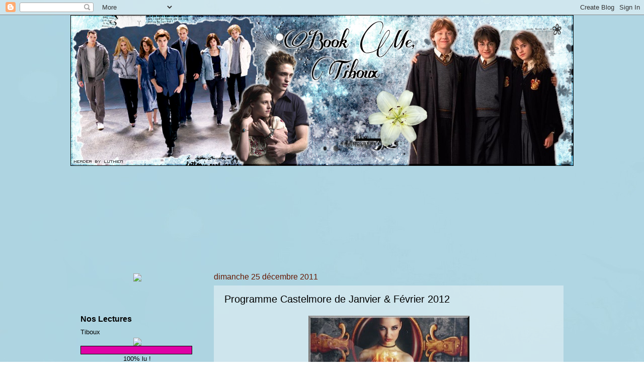

--- FILE ---
content_type: text/html; charset=UTF-8
request_url: http://bookmetiboux.blogspot.com/2011/12/billet-express-programme-castelmore-de.html
body_size: 29440
content:
<!DOCTYPE html>
<html class='v2' dir='ltr' xmlns='http://www.w3.org/1999/xhtml' xmlns:b='http://www.google.com/2005/gml/b' xmlns:data='http://www.google.com/2005/gml/data' xmlns:expr='http://www.google.com/2005/gml/expr'>
<head>
<link href='https://www.blogger.com/static/v1/widgets/335934321-css_bundle_v2.css' rel='stylesheet' type='text/css'/>
<meta content='IE=EmulateIE7' http-equiv='X-UA-Compatible'/>
<meta content='width=1100' name='viewport'/>
<meta content='text/html; charset=UTF-8' http-equiv='Content-Type'/>
<meta content='blogger' name='generator'/>
<link href='http://bookmetiboux.blogspot.com/favicon.ico' rel='icon' type='image/x-icon'/>
<link href='http://bookmetiboux.blogspot.com/2011/12/billet-express-programme-castelmore-de.html' rel='canonical'/>
<link rel="alternate" type="application/atom+xml" title="&#10077; Book Me, Tiboux ! &#10078; - Atom" href="http://bookmetiboux.blogspot.com/feeds/posts/default" />
<link rel="alternate" type="application/rss+xml" title="&#10077; Book Me, Tiboux ! &#10078; - RSS" href="http://bookmetiboux.blogspot.com/feeds/posts/default?alt=rss" />
<link rel="service.post" type="application/atom+xml" title="&#10077; Book Me, Tiboux ! &#10078; - Atom" href="https://www.blogger.com/feeds/1335411421932332187/posts/default" />

<link rel="alternate" type="application/atom+xml" title="&#10077; Book Me, Tiboux ! &#10078; - Atom" href="http://bookmetiboux.blogspot.com/feeds/8534924507287785328/comments/default" />
<!--Can't find substitution for tag [blog.ieCssRetrofitLinks]-->
<link href='https://blogger.googleusercontent.com/img/b/R29vZ2xl/AVvXsEgiD1y6LOviMsScRkqUIoOkQ_63e3PqY43219qw6MaPA3ErNR4iGNkeH3d6PtaLn7S_OFPiPBaqtN3vw37X64y-fDqHKna4dskEv_rfUDSbLnSqfvP0OePspHBUvHhJV5n6R0P5E21ZNCCk/s320/Castelmore+Janv+F%C3%A9vrier+2012.jpg' rel='image_src'/>
<meta content='http://bookmetiboux.blogspot.com/2011/12/billet-express-programme-castelmore-de.html' property='og:url'/>
<meta content='Programme Castelmore de Janvier &amp; Février 2012' property='og:title'/>
<meta content='      L e label Castelmore nous réserve de belles parutions pour les deux premiers mois de 2012 ! Au rendez-vous dans l&#39;agrandissement du ca...' property='og:description'/>
<meta content='https://blogger.googleusercontent.com/img/b/R29vZ2xl/AVvXsEgiD1y6LOviMsScRkqUIoOkQ_63e3PqY43219qw6MaPA3ErNR4iGNkeH3d6PtaLn7S_OFPiPBaqtN3vw37X64y-fDqHKna4dskEv_rfUDSbLnSqfvP0OePspHBUvHhJV5n6R0P5E21ZNCCk/w1200-h630-p-k-no-nu/Castelmore+Janv+F%C3%A9vrier+2012.jpg' property='og:image'/>
<title>
&#10077; Book Me, Tiboux ! &#10078;: Programme Castelmore de Janvier & Février 2012
</title>
<style id='page-skin-1' type='text/css'><!--
/*
-----------------------------------------------
Blogger Template Style
Name:     Watermark
Designer: Josh Peterson
URL:      www.noaesthetic.com
----------------------------------------------- */
/* Variable definitions
====================
<Variable name="keycolor" description="Main Color" type="color" default="#c0a154"/>
<Group description="Page Text" selector="body">
<Variable name="body.font" description="Font" type="font"
default="normal normal 14px Arial, Tahoma, Helvetica, FreeSans, sans-serif"/>
<Variable name="body.text.color" description="Text Color" type="color" default="#333333"/>
</Group>
<Group description="Backgrounds" selector=".main-inner">
<Variable name="body.background.color" description="Outer Background" type="color" default="#c0a154"/>
<Variable name="footer.background.color" description="Footer Background" type="color" default="transparent"/>
</Group>
<Group description="Links" selector=".main-inner">
<Variable name="link.color" description="Link Color" type="color" default="#cc3300"/>
<Variable name="link.visited.color" description="Visited Color" type="color" default="#993322"/>
<Variable name="link.hover.color" description="Hover Color" type="color" default="#ff3300"/>
</Group>
<Group description="Blog Title" selector=".header h1">
<Variable name="header.font" description="Title Font" type="font"
default="normal normal 60px Georgia, Utopia, 'Palatino Linotype', Palatino, serif"/>
<Variable name="header.text.color" description="Title Color" type="color" default="#ffffff" />
</Group>
<Group description="Blog Description" selector=".header .description">
<Variable name="description.text.color" description="Description Color" type="color"
default="#997755" />
</Group>
<Group description="Tabs Text" selector=".tabs-inner .widget li a">
<Variable name="tabs.font" description="Font" type="font"
default="normal normal 20px Georgia, Utopia, 'Palatino Linotype', Palatino, serif"/>
<Variable name="tabs.text.color" description="Text Color" type="color" default="#000000"/>
<Variable name="tabs.selected.text.color" description="Selected Color" type="color" default="#000000"/>
</Group>
<Group description="Tabs Background" selector=".tabs-outer .PageList">
<Variable name="tabs.background.color" description="Background Color" type="color" default="transparent"/>
<Variable name="tabs.separator.color" description="Separator Color" type="color" default="transparent"/>
</Group>
<Group description="Date Header" selector="h2.date-header">
<Variable name="date.font" description="Font" type="font"
default="normal normal 16px Arial, Tahoma, Helvetica, FreeSans, sans-serif"/>
<Variable name="date.text.color" description="Text Color" type="color" default="#997755"/>
</Group>
<Group description="Post" selector="h3.post-title, .comments h4">
<Variable name="post.title.font" description="Title Font" type="font"
default="normal normal 30px Georgia, Utopia, 'Palatino Linotype', Palatino, serif"/>
<Variable name="post.background.color" description="Background Color" type="color" default="transparent"/>
<Variable name="post.border.color" description="Border Color" type="color" default="#ccbb99" />
</Group>
<Group description="Post Footer" selector=".post-footer">
<Variable name="post.footer.text.color" description="Text Color" type="color" default="#997755"/>
</Group>
<Group description="Gadgets" selector="h2">
<Variable name="widget.title.font" description="Title Font" type="font"
default="normal normal 20px Georgia, Utopia, 'Palatino Linotype', Palatino, serif"/>
<Variable name="widget.title.text.color" description="Title Color" type="color" default="#000000"/>
<Variable name="widget.alternate.text.color" description="Alternate Color" type="color" default="#777777"/>
</Group>
<Group description="Footer" selector=".footer-inner">
<Variable name="footer.text.color" description="Text Color" type="color" default="#000000"/>
<Variable name="footer.widget.title.text.color" description="Gadget Title Color" type="color" default="#000000"/>
</Group>
<Group description="Footer Links" selector=".footer-inner">
<Variable name="footer.link.color" description="Link Color" type="color" default="#000000"/>
<Variable name="footer.link.visited.color" description="Visited Color" type="color" default="#000000"/>
<Variable name="footer.link.hover.color" description="Hover Color" type="color" default="#0099cc"/>
</Group>
<Variable name="body.background" description="Body Background" type="background"
color="transparent" default="$(color) url(http://www.blogblog.com/1kt/watermark/body_background_birds.png) repeat scroll top left"/>
<Variable name="body.background.overlay" description="Overlay Background" type="background" color="transparent"
default="transparent url(http://www.blogblog.com/1kt/watermark/body_overlay_birds.png) no-repeat scroll top right"/>
<Variable name="body.background.overlay.height" description="Overlay Background Height" type="length" default="121px"/>
<Variable name="tabs.background.inner" description="Tabs Background Inner" type="url" default="none"/>
<Variable name="tabs.background.outer" description="Tabs Background Outer" type="url" default="none"/>
<Variable name="tabs.border.size" description="Tabs Border Size" type="length" default="0"/>
<Variable name="tabs.shadow.spread" description="Tabs Shadow Spread" type="length" default="0"/>
<Variable name="main.padding.top" description="Main Padding Top" type="length" default="30px"/>
<Variable name="main.cap.height" description="Main Cap Height" type="length" default="0"/>
<Variable name="main.cap.image" description="Main Cap Image" type="url" default="none"/>
<Variable name="main.cap.overlay" description="Main Cap Overlay" type="url" default="none"/>
<Variable name="main.background" description="Main Background" type="background"
default="transparent none no-repeat scroll top left"/>
<Variable name="post.background.url" description="Post Background URL" type="url"
default="url(http://www.blogblog.com/1kt/watermark/post_background_birds.png)"/>
<Variable name="post.border.size" description="Post Border Size" type="length" default="1px"/>
<Variable name="post.border.style" description="Post Border Style" type="string" default="dotted"/>
<Variable name="post.shadow.spread" description="Post Shadow Spread" type="length" default="0"/>
<Variable name="footer.background" description="Footer Background" type="background"
color="transparent" default="$(color) url(http://www.blogblog.com/1kt/watermark/body_background_navigator.png) repeat scroll top left"/>
<Variable name="mobile.background.overlay" description="Mobile Background Overlay" type="string"
default="transparent none repeat scroll top left"/>
<Variable name="startSide" description="Side where text starts in blog language" type="automatic" default="left"/>
<Variable name="endSide" description="Side where text ends in blog language" type="automatic" default="right"/>
*/
/* Use this with templates/1ktemplate-*.html */
/* Content
----------------------------------------------- */
body {
font: normal normal 14px Verdana, Geneva, sans-serif;
color: #000000;
background: transparent url(http://1.bp.blogspot.com/-51BSp3jsxP8/T57I6zKBi5I/AAAAAAAAAnw/aKKbAdwPFTk/s0/Fond%2Bsimple.jpg) repeat scroll top left;
}
html body .content-outer {
min-width: 0;
max-width: 100%;
width: 100%;
}
.content-outer {
font-size: 92%;
}
a:link {
text-decoration:none;
color: #000000;
}
a:visited {
text-decoration:none;
color: #000000;
}
a:hover {
text-decoration:underline;
color: #0099cc;
}
.body-fauxcolumns .cap-top {
margin-top: 30px;
background: transparent none no-repeat scroll center center;
height: 121px;
}
.content-inner {
padding: 0;
}
/* Header
----------------------------------------------- */
.header-inner .Header .titlewrapper,
.header-inner .Header .descriptionwrapper {
padding-left: 20px;
padding-right: 20px;
}
.Header h1 {
font: normal normal 60px Verdana, Geneva, sans-serif;
color: #ffffff;
text-shadow: 2px 2px rgba(0, 0, 0, .1);
}
.Header h1 a {
color: #ffffff;
}
.Header .description {
font-size: 140%;
color: #557799;
}
/* Tabs
----------------------------------------------- */
.tabs-inner .section {
margin: 0 20px;
}
.tabs-inner .PageList, .tabs-inner .LinkList, .tabs-inner .Labels {
margin-left: -11px;
margin-right: -11px;
background-color: transparent;
border-top: 0 solid #ffffff;
border-bottom: 0 solid #ffffff;
-moz-box-shadow: 0 0 0 rgba(0, 0, 0, .3);
-webkit-box-shadow: 0 0 0 rgba(0, 0, 0, .3);
-goog-ms-box-shadow: 0 0 0 rgba(0, 0, 0, .3);
box-shadow: 0 0 0 rgba(0, 0, 0, .3);
}
.tabs-inner .PageList .widget-content,
.tabs-inner .LinkList .widget-content,
.tabs-inner .Labels .widget-content {
margin: -3px -11px;
background: transparent none  no-repeat scroll right;
}
.tabs-inner .widget ul {
padding: 2px 25px;
max-height: 34px;
background: transparent none no-repeat scroll left;
}
.tabs-inner .widget li {
border: none;
}
.tabs-inner .widget li a {
display: inline-block;
padding: .25em 1em;
font: normal normal 14px Verdana, Geneva, sans-serif;
color: #661802;
border-right: 1px solid #ffffff;
}
.tabs-inner .widget li:first-child a {
border-left: 1px solid #ffffff;
}
.tabs-inner .widget li.selected a, .tabs-inner .widget li a:hover {
color: #000000;
}
/* Headings
----------------------------------------------- */
h2 {
font: normal bold 16px Verdana, Geneva, sans-serif;
color: #000000;
margin: 0 0 .5em;
}
h2.date-header {
font: normal normal 16px Verdana, Geneva, sans-serif;
color: #661802;
}
/* Main
----------------------------------------------- */
.main-inner .column-center-inner,
.main-inner .column-left-inner,
.main-inner .column-right-inner {
padding: 0 5px;
}
.main-outer {
margin-top: 0;
background: transparent none no-repeat scroll top left;
}
.main-inner {
padding-top: 30px;
}
.main-cap-top {
position: relative;
}
.main-cap-top .cap-right {
position: absolute;
height: 0;
width: 100%;
bottom: 0;
background: transparent none repeat-x scroll bottom center;
}
.main-cap-top .cap-left {
position: absolute;
height: 245px;
width: 280px;
right: 0;
bottom: 0;
background: transparent none no-repeat scroll bottom left;
}
/* Posts
----------------------------------------------- */
.post-outer {
padding: 15px 20px;
margin: 0 0 25px;
background: transparent url(http://www.blogblog.com/1kt/watermark/post_background_birds.png) repeat scroll top left;
_background-image: none;
border: dotted 1px transparent;
-moz-box-shadow: 0 0 0 rgba(0, 0, 0, .1);
-webkit-box-shadow: 0 0 0 rgba(0, 0, 0, .1);
-goog-ms-box-shadow: 0 0 0 rgba(0, 0, 0, .1);
box-shadow: 0 0 0 rgba(0, 0, 0, .1);
}
h3.post-title {
font: normal normal 20px Verdana, Geneva, sans-serif;
margin: 0;
}
.comments h4 {
font: normal normal 20px Verdana, Geneva, sans-serif;
margin: 1em 0 0;
}
.post-body {
font-size: 105%;
line-height: 1.5;
position: relative;
}
.post-header {
margin: 0 0 1em;
color: #557799;
}
.post-footer {
margin: 10px 0 0;
padding: 10px 0 0;
color: #557799;
border-top: dashed 1px #19114c;
}
#blog-pager {
font-size: 140%
}
#comments .comment-author {
padding-top: 1.5em;
border-top: dashed 1px #19114c;
background-position: 0 1.5em;
}
#comments .comment-author:first-child {
padding-top: 0;
border-top: none;
}
.avatar-image-container {
margin: .2em 0 0;
}
/* Comments
----------------------------------------------- */
.comments .comments-content .icon.blog-author {
background-repeat: no-repeat;
background-image: url([data-uri]);
}
.comments .comments-content .loadmore a {
border-top: 1px solid #19114c;
border-bottom: 1px solid #19114c;
}
.comments .continue {
border-top: 2px solid #19114c;
}
/* Widgets
----------------------------------------------- */
.widget ul, .widget #ArchiveList ul.flat {
padding: 0;
list-style: none;
}
.widget ul li, .widget #ArchiveList ul.flat li {
padding: .35em 0;
text-indent: 0;
border-top: dashed 1px #19114c;
}
.widget ul li:first-child, .widget #ArchiveList ul.flat li:first-child {
border-top: none;
}
.widget .post-body ul {
list-style: disc;
}
.widget .post-body ul li {
border: none;
}
.widget .zippy {
color: #19114c;
}
.post-body img, .post-body .tr-caption-container, .Profile img, .Image img,
.BlogList .item-thumbnail img {
padding: 5px;
}
.post-body img, .post-body .tr-caption-container {
padding: 8px;
}
.post-body .tr-caption-container {
color: #333333;
}
.post-body .tr-caption-container img {
padding: 0;
background: transparent;
border: none;
-moz-box-shadow: 0 0 0 rgba(0, 0, 0, .1);
-webkit-box-shadow: 0 0 0 rgba(0, 0, 0, .1);
-goog-ms-box-shadow: 0 0 0 rgba(0, 0, 0, .1);
box-shadow: 0 0 0 rgba(0, 0, 0, .1);
}
/* Footer
----------------------------------------------- */
.footer-outer {
color:#663e34;
background: transparent url(http://www.blogblog.com/1kt/watermark/body_background_navigator.png) repeat scroll top left;
}
.footer-outer a {
color: #000000;
}
.footer-outer a:visited {
color: #661802;
}
.footer-outer a:hover {
color: #77ddff;
}
.footer-outer .widget h2 {
color: #cc3300;
}
/* Mobile
----------------------------------------------- */
body.mobile  {
background-size: 100% auto;
}
.mobile .body-fauxcolumn-outer {
background: transparent none repeat scroll top left;
}
html .mobile .mobile-date-outer {
border-bottom: none;
background: transparent url(http://www.blogblog.com/1kt/watermark/post_background_birds.png) repeat scroll top left;
_background-image: none;
margin-bottom: 10px;
}
.mobile .main-cap-top {
z-index: -1;
}
.mobile .content-outer {
font-size: 100%;
}
.mobile .post-outer {
padding: 10px;
}
.mobile .main-cap-top .cap-left {
background: transparent none no-repeat scroll bottom left;
}
.mobile .body-fauxcolumns .cap-top {
margin: 0;
}
.mobile-link-button {
background: transparent url(http://www.blogblog.com/1kt/watermark/post_background_birds.png) repeat scroll top left;
}
.mobile-link-button a:link, .mobile-link-button a:visited {
color: #000000;
}
.mobile-index-date .date-header {
color: #661802;
}
.mobile-index-contents {
color: #000000;
}
.mobile .tabs-inner .section {
margin: 0;
}
.mobile .tabs-inner .PageList {
margin-left: 0;
margin-right: 0;
}
.mobile .tabs-inner .PageList .widget-content {
margin: 0;
color: #000000;
background: transparent url(http://www.blogblog.com/1kt/watermark/post_background_birds.png) repeat scroll top left;
}
.mobile .tabs-inner .PageList .widget-content .pagelist-arrow {
border-left: 1px solid #ffffff;
}

--></style>
<style id='template-skin-1' type='text/css'><!--
body {
min-width: 1000px;
}
.content-outer, .content-fauxcolumn-outer, .region-inner {
min-width: 1000px;
max-width: 1000px;
_width: 1000px;
}
.main-inner .columns {
padding-left: 265px;
padding-right: 0px;
}
.main-inner .fauxcolumn-center-outer {
left: 265px;
right: 0px;
/* IE6 does not respect left and right together */
_width: expression(this.parentNode.offsetWidth -
parseInt("265px") -
parseInt("0px") + 'px');
}
.main-inner .fauxcolumn-left-outer {
width: 265px;
}
.main-inner .fauxcolumn-right-outer {
width: 0px;
}
.main-inner .column-left-outer {
width: 265px;
right: 100%;
margin-left: -265px;
}
.main-inner .column-right-outer {
width: 0px;
margin-right: -0px;
}
#layout {
min-width: 0;
}
#layout .content-outer {
min-width: 0;
width: 800px;
}
#layout .region-inner {
min-width: 0;
width: auto;
}
--></style>
<script type='text/javascript'>
      var _gaq = _gaq || [];
      _gaq.push(['_setAccount', 'UA-31460148-1']);
                 _gaq.push(['_trackPageview']);
                 (function() {
                 var ga = document.createElement('script'); ga.type = 'text/javascript'; ga.async = true;
                 ga.src = ('https:' == document.location.protocol ? 'https://ssl' : 'http://www') + '.google-analytics.com/ga.js';
                 var s = document.getElementsByTagName('script')[0]; s.parentNode.insertBefore(ga, s);
                 })();
    </script>
<link href='https://www.blogger.com/dyn-css/authorization.css?targetBlogID=1335411421932332187&amp;zx=c3a8685b-4d07-4781-a2e6-f51fc805a074' media='none' onload='if(media!=&#39;all&#39;)media=&#39;all&#39;' rel='stylesheet'/><noscript><link href='https://www.blogger.com/dyn-css/authorization.css?targetBlogID=1335411421932332187&amp;zx=c3a8685b-4d07-4781-a2e6-f51fc805a074' rel='stylesheet'/></noscript>
<meta name='google-adsense-platform-account' content='ca-host-pub-1556223355139109'/>
<meta name='google-adsense-platform-domain' content='blogspot.com'/>

</head>
<body class='loading'>
<div class='navbar section' id='navbar'><div class='widget Navbar' data-version='1' id='Navbar1'><script type="text/javascript">
    function setAttributeOnload(object, attribute, val) {
      if(window.addEventListener) {
        window.addEventListener('load',
          function(){ object[attribute] = val; }, false);
      } else {
        window.attachEvent('onload', function(){ object[attribute] = val; });
      }
    }
  </script>
<div id="navbar-iframe-container"></div>
<script type="text/javascript" src="https://apis.google.com/js/platform.js"></script>
<script type="text/javascript">
      gapi.load("gapi.iframes:gapi.iframes.style.bubble", function() {
        if (gapi.iframes && gapi.iframes.getContext) {
          gapi.iframes.getContext().openChild({
              url: 'https://www.blogger.com/navbar/1335411421932332187?po\x3d8534924507287785328\x26origin\x3dhttp://bookmetiboux.blogspot.com',
              where: document.getElementById("navbar-iframe-container"),
              id: "navbar-iframe"
          });
        }
      });
    </script><script type="text/javascript">
(function() {
var script = document.createElement('script');
script.type = 'text/javascript';
script.src = '//pagead2.googlesyndication.com/pagead/js/google_top_exp.js';
var head = document.getElementsByTagName('head')[0];
if (head) {
head.appendChild(script);
}})();
</script>
</div></div>
<div class='body-fauxcolumns'>
<div class='fauxcolumn-outer body-fauxcolumn-outer'>
<div class='cap-top'>
<div class='cap-left'></div>
<div class='cap-right'></div>
</div>
<div class='fauxborder-left'>
<div class='fauxborder-right'></div>
<div class='fauxcolumn-inner'>
</div>
</div>
<div class='cap-bottom'>
<div class='cap-left'></div>
<div class='cap-right'></div>
</div>
</div>
</div>
<div class='content'>
<div class='content-fauxcolumns'>
<div class='fauxcolumn-outer content-fauxcolumn-outer'>
<div class='cap-top'>
<div class='cap-left'></div>
<div class='cap-right'></div>
</div>
<div class='fauxborder-left'>
<div class='fauxborder-right'></div>
<div class='fauxcolumn-inner'>
</div>
</div>
<div class='cap-bottom'>
<div class='cap-left'></div>
<div class='cap-right'></div>
</div>
</div>
</div>
<div class='content-outer'>
<div class='content-cap-top cap-top'>
<div class='cap-left'></div>
<div class='cap-right'></div>
</div>
<div class='fauxborder-left content-fauxborder-left'>
<div class='fauxborder-right content-fauxborder-right'></div>
<div class='content-inner'>
<header>
<div class='header-outer'>
<div class='header-cap-top cap-top'>
<div class='cap-left'></div>
<div class='cap-right'></div>
</div>
<div class='fauxborder-left header-fauxborder-left'>
<div class='fauxborder-right header-fauxborder-right'></div>
<div class='region-inner header-inner'>
<div class='header section' id='header'><div class='widget Header' data-version='1' id='Header1'>
<div id='header-inner'>
<a href='http://bookmetiboux.blogspot.com/' style='display: block'>
<img alt='❝ Book Me, Tiboux ! ❞' height='300px; ' id='Header1_headerimg' src='https://blogger.googleusercontent.com/img/b/R29vZ2xl/AVvXsEiXGDpLN1WGsPzYTK7ZgcBh7_3IRjQzdCF1_ORdKyQyqKjEwK-ELcHX0eEN-E79PIJQm6LnZSSKYB8MWGQB5N0_7yM4BMcwv36hqYF65mVpUWrGwEgD7Pu0Zd0jrGYhhOuWdajp3bdSAme3/s1600/Tiboux+par+Laura.png' style='display: block' width='1000px; '/>
</a>
</div>
</div></div>
</div>
</div>
<div class='header-cap-bottom cap-bottom'>
<div class='cap-left'></div>
<div class='cap-right'></div>
</div>
</div>
</header>
<div class='tabs-outer'>
<div class='tabs-cap-top cap-top'>
<div class='cap-left'></div>
<div class='cap-right'></div>
</div>
<div class='fauxborder-left tabs-fauxborder-left'>
<div class='fauxborder-right tabs-fauxborder-right'></div>
<div class='region-inner tabs-inner'>
<div class='tabs section' id='crosscol'><div class='widget HTML' data-version='1' id='HTML1'>
<div class='widget-content'>
<br /><br /><div style="text-align: center;"><iframe allow="accelerometer; autoplay; encrypted-media; gyroscope; picture-in-picture" allowfullscreen="" frameborder="0" height="141" src="https://www.youtube.com/embed/ScZfERUuf0U" width="250"></iframe><iframe width="250" height="141" src="https://www.youtube.com/embed/MicaBFCA6s4" frameborder="0" allow="accelerometer; autoplay; encrypted-media; gyroscope; picture-in-picture" allowfullscreen></iframe><iframe width="250" height="141" src="https://www.youtube.com/embed/H8omsHZSiSw" frameborder="0" allow="accelerometer; autoplay; encrypted-media; gyroscope; picture-in-picture" allowfullscreen></iframe></div>
</div>
<div class='clear'></div>
</div></div>
<div class='tabs no-items section' id='crosscol-overflow'></div>
</div>
</div>
<div class='tabs-cap-bottom cap-bottom'>
<div class='cap-left'></div>
<div class='cap-right'></div>
</div>
</div>
<div class='main-outer'>
<div class='main-cap-top cap-top'>
<div class='cap-left'></div>
<div class='cap-right'></div>
</div>
<div class='fauxborder-left main-fauxborder-left'>
<div class='fauxborder-right main-fauxborder-right'></div>
<div class='region-inner main-inner'>
<div class='columns fauxcolumns'>
<div class='fauxcolumn-outer fauxcolumn-center-outer'>
<div class='cap-top'>
<div class='cap-left'></div>
<div class='cap-right'></div>
</div>
<div class='fauxborder-left'>
<div class='fauxborder-right'></div>
<div class='fauxcolumn-inner'>
</div>
</div>
<div class='cap-bottom'>
<div class='cap-left'></div>
<div class='cap-right'></div>
</div>
</div>
<div class='fauxcolumn-outer fauxcolumn-left-outer'>
<div class='cap-top'>
<div class='cap-left'></div>
<div class='cap-right'></div>
</div>
<div class='fauxborder-left'>
<div class='fauxborder-right'></div>
<div class='fauxcolumn-inner'>
</div>
</div>
<div class='cap-bottom'>
<div class='cap-left'></div>
<div class='cap-right'></div>
</div>
</div>
<div class='fauxcolumn-outer fauxcolumn-right-outer'>
<div class='cap-top'>
<div class='cap-left'></div>
<div class='cap-right'></div>
</div>
<div class='fauxborder-left'>
<div class='fauxborder-right'></div>
<div class='fauxcolumn-inner'>
</div>
</div>
<div class='cap-bottom'>
<div class='cap-left'></div>
<div class='cap-right'></div>
</div>
</div>
<!-- corrects IE6 width calculation -->
<div class='columns-inner'>
<div class='column-center-outer'>
<div class='column-center-inner'>
<div class='main section' id='main'><div class='widget Blog' data-version='1' id='Blog1'>
<div class='blog-posts hfeed'>
<!--Can't find substitution for tag [defaultAdStart]-->

                                        <div class="date-outer">
                                      
<h2 class='date-header'>
<span>
dimanche 25 décembre 2011
</span>
</h2>

                                        <div class="date-posts">
                                      
<div class='post-outer'>
<div class='post hentry' itemscope='itemscope' itemtype='http://schema.org/BlogPosting'>
<a name='8534924507287785328'></a>
<h3 class='post-title entry-title' itemprop='name'>
Programme Castelmore de Janvier & Février 2012
</h3>
<div class='post-header'>
<div class='post-header-line-1'></div>
</div>
<div class='post-body entry-content' id='post-body-8534924507287785328' itemprop='articleBody'>
<div class="separator" style="clear: both; text-align: center;">
</div>
<div style="text-align: justify;">
<div class="separator" style="clear: both; text-align: center;">
<a href="https://blogger.googleusercontent.com/img/b/R29vZ2xl/AVvXsEgiD1y6LOviMsScRkqUIoOkQ_63e3PqY43219qw6MaPA3ErNR4iGNkeH3d6PtaLn7S_OFPiPBaqtN3vw37X64y-fDqHKna4dskEv_rfUDSbLnSqfvP0OePspHBUvHhJV5n6R0P5E21ZNCCk/s1600/Castelmore+Janv+F%C3%A9vrier+2012.jpg" imageanchor="1" style="margin-left: 1em; margin-right: 1em;"><img border="0" height="238" src="https://blogger.googleusercontent.com/img/b/R29vZ2xl/AVvXsEgiD1y6LOviMsScRkqUIoOkQ_63e3PqY43219qw6MaPA3ErNR4iGNkeH3d6PtaLn7S_OFPiPBaqtN3vw37X64y-fDqHKna4dskEv_rfUDSbLnSqfvP0OePspHBUvHhJV5n6R0P5E21ZNCCk/s320/Castelmore+Janv+F%C3%A9vrier+2012.jpg" width="320" /></a></div>
<br />
<span style="font-family: Verdana,sans-serif; font-size: small;"><span style="font-size: large;">L</span>e label Castelmore nous réserve de belles parutions pour les deux premiers mois de 2012 ! Au rendez-vous dans l'agrandissement du catalogue, <b>des vampires</b>, sans oublier <b>des zombies</b>... Il y aura <b>de la magie sous un fond de Gossip Girl</b>, d'<b>étranges pouvoirs</b> où la frontière entre le monde des vivants et des morts sont proches, et surtout <b>la conclusion finale</b> à la saga de Richelle Mead : <b>Vampire Academy</b> !</span></div>
<div style="text-align: justify;">
<br /></div>
<div style="text-align: justify;">
<span style="font-family: Verdana,sans-serif; font-size: small;"><a href="http://www.blogger.com/blogger.g?blogID=1335411421932332187" name="more"></a></span></div>
<div style="text-align: justify;">
<span style="font-family: Verdana,sans-serif; font-size: small;"></span><br />
<a name="more"></a><span style="font-family: Verdana,sans-serif; font-size: small;">Le support oral permet de m'exprimer d'une façon différente qu'avec les mots. N'hésitez pas à la regarder afin de découvrir le magnifique programme de Castelmore. Ceci sera une manière pour vous de le feuilleter à distance.</span></div>
<div style="text-align: justify;">
<br /></div>
<ul>
<li><u><span style="font-family: Verdana,sans-serif; font-size: small;"><b>Le 13 janvier 2012</b> </span></u></li>
</ul>
<div style="text-align: justify;">
<br /></div>
<div class="separator" style="clear: both; text-align: center;">
</div>
<div style="text-align: center;">
<a href="https://blogger.googleusercontent.com/img/b/R29vZ2xl/AVvXsEjHIajMewi1-fRYPAa5emzDYXKJN14di6s8H8mB7YdVnj5nBorLmShDp-32tGenxWTqUKycxTG0dzBzO4aC7MHg-n6wje6pOgYdeCoQC4HiccCDn2S-A1rn7P1Hqk7L1paroDBXWdiKElXz/s1600/Vampire+Academy+t.6.jpg" imageanchor="1" style="clear: left; float: left; margin-bottom: 1em; margin-right: 1em;"><img border="0" height="200" src="https://blogger.googleusercontent.com/img/b/R29vZ2xl/AVvXsEjHIajMewi1-fRYPAa5emzDYXKJN14di6s8H8mB7YdVnj5nBorLmShDp-32tGenxWTqUKycxTG0dzBzO4aC7MHg-n6wje6pOgYdeCoQC4HiccCDn2S-A1rn7P1Hqk7L1paroDBXWdiKElXz/s200/Vampire+Academy+t.6.jpg" width="126" /></a><span style="font-family: Verdana,sans-serif; font-size: large;">Vampire Academy, tome 6 : Sacrifice ultime</span></div>
<div style="text-align: center;">
<span style="font-family: Verdana,sans-serif; font-size: large;">Richelle Mead</span></div>
<div style="text-align: justify;">
<br /></div>
<div style="text-align: center;">
<span style="font-family: Verdana,sans-serif; font-size: small;"><b>Quatrième de couverture</b> :</span></div>
<div style="text-align: justify;">
<i><span style="font-family: Verdana,sans-serif; font-size: small;">Un meurtre. L'amour. La jalousie. Et un dernier sacrifice. La reine est morte, le monde des Moroï ne sera plus jamais le même. Condamnée à mort pour un crime qu'elle n'a pas commis, Rose attend son exécution. Seuls les deux hommes de sa vie, Adrian et Dimitri peuvent lui sauver la vie. Dans cette situation inextricable, Rose aura besoin de l'aide de ses ennemis... et de remettre en question la confiance qu'elle portait à ceux qu'elle croyait de son côté. Et si, pour retrouver la liberté, Rose devait sacrifier ce qu'elle a de plus cher au monde ?</span></i></div>
<div style="text-align: justify;">
<br /></div>
<div class="separator" style="clear: both; text-align: center;">
</div>
<div style="text-align: center;">
<div class="separator" style="clear: both; text-align: center;">
<a href="https://blogger.googleusercontent.com/img/b/R29vZ2xl/AVvXsEjf7udnCvzA7_bruFNX5VfdelvR4_xaMT8Aceq0irTu7N72P8DvSCrEhMufeNhYaFJ3wrt-GZInQCs53wbaF1cglxsg02MYY3YaBqQJ67fI1KeeczfeKjyjhhUy0ZU8VfrkTEVWX6ee6r5j/s1600/Traqueur.jpg" imageanchor="1" style="clear: right; float: right; margin-bottom: 1em; margin-left: 1em;"><img border="0" height="200" src="https://blogger.googleusercontent.com/img/b/R29vZ2xl/AVvXsEjf7udnCvzA7_bruFNX5VfdelvR4_xaMT8Aceq0irTu7N72P8DvSCrEhMufeNhYaFJ3wrt-GZInQCs53wbaF1cglxsg02MYY3YaBqQJ67fI1KeeczfeKjyjhhUy0ZU8VfrkTEVWX6ee6r5j/s200/Traqueur.jpg" width="126" /></a></div>
<span style="font-family: Verdana,sans-serif; font-size: large;">Traqueur</span></div>
<div style="text-align: center;">
<span style="font-family: Verdana,sans-serif; font-size: large;">de William Hussey</span></div>
<div style="text-align: center;">
<span style="font-family: Verdana,sans-serif; font-size: small;"><br /></span></div>
<div style="text-align: center;">
<span style="font-family: Verdana,sans-serif; font-size: small;"><b>Quatrième de couverture</b> :</span></div>
<div style="text-align: justify;">
<i><span style="font-family: Verdana,sans-serif; font-size: small;">Jake Harker est fan de BD d'épouvante, a un faible pour une fille de sa classe à qui il n'osera jamais parler et fait de son mieux pour éviter les ennuis. Une vie plutôt ordinaire... jusqu'au soir où il croise le chemin de l'Homme squelettique et de M. Pinch. C'est à cet instant précis que Jake apprend ce que le mot terreur veut vraiment dire. Pourtant, ces deux créatures sont des enfants de choeur comparées aux entités maléfiques qui m'attendent qu'un signe pour ravager la terre... Seul un sacrifice - la vie de Jake - permettra d'empêcher la catastrophe.</span></i></div>
<div style="text-align: justify;">
<br /></div>
<blockquote class="tr_bq">
<ul style="color: #073763;">
<li><span style="font-family: Verdana,sans-serif; font-size: small;">Atmosphère atrocement angoissante. Pour les amateurs de sensations fortes et les fans de Stephen King.</span></li>
</ul>
<ul style="color: #073763;">
<li><span style="font-family: Verdana,sans-serif; font-size: small;">Une intrigue qui mêle fantastique et génétique.</span></li>
</ul>
</blockquote>
<div style="text-align: justify;">
<span style="font-family: Verdana,sans-serif; font-size: small;"><br /></span></div>
<div class="separator" style="clear: both; text-align: center;">
</div>
<div style="text-align: center;">
<a href="https://blogger.googleusercontent.com/img/b/R29vZ2xl/AVvXsEgp-YwxC47vyq27eKsrsKOUMOVvN-DQyCqr7kFKe9p9SILr3z7Fr0NYSyZNFii2FdPW8I_pHNhqy7n2dXaHWoWaPqkwzDQ6xIy0Gbl5vFsZE8UW2kAGPoY7HP6NxQZzWqFGRlVWR5kIcV0N/s1600/Dark+Elite+t.1.jpg" imageanchor="1" style="clear: left; float: left; margin-bottom: 1em; margin-right: 1em;"><img border="0" height="200" src="https://blogger.googleusercontent.com/img/b/R29vZ2xl/AVvXsEgp-YwxC47vyq27eKsrsKOUMOVvN-DQyCqr7kFKe9p9SILr3z7Fr0NYSyZNFii2FdPW8I_pHNhqy7n2dXaHWoWaPqkwzDQ6xIy0Gbl5vFsZE8UW2kAGPoY7HP6NxQZzWqFGRlVWR5kIcV0N/s200/Dark+Elite+t.1.jpg" width="126" /></a><span style="font-family: Verdana,sans-serif; font-size: large;">Dark Elite, tome 1 : Magie de feu</span></div>
<div style="text-align: center;">
<span style="font-family: Verdana,sans-serif; font-size: large;">de Chloe Neill.</span></div>
<div style="text-align: center;">
<span style="font-family: Verdana,sans-serif; font-size: small;"><br /></span></div>
<div style="text-align: center;">
<span style="font-family: Verdana,sans-serif; font-size: small;"><b>Quatrième de couverture </b>:</span></div>
<div style="text-align: justify;">
<i><span style="font-family: Verdana,sans-serif; font-size: small;">Lily Parker est la petite nouvelle au lycée Sainte-Sophia. Ses parents sont partis pour un an à l'autre bout du monde... en la laissant dans ce pensionnat d'adolescentes riches et snobs. Heureusement, la compagne de chambrée de Lily détonne dans le paysage : Scout est excentrique et connaît les lieux comme sa poche. Mais elle lui dissimule des choses... Ses mystérieuses activités nocturnes intriguent Lily, qui va tout faire pour découvrir ce qui se trame dans les sous-sols de Sainte-Sophia.</span></i></div>
<div style="text-align: justify;">
<br /></div>
<div style="text-align: justify;">
<blockquote class="tr_bq">
<ul style="color: #073763;">
<li><span style="font-family: Verdana,sans-serif; font-size: small;">Un roman qui mêle habilement la magie de Harry Potter et l'ambiance de lycée de Gossip Girl.</span></li>
</ul>
<ul style="color: #073763;">
<li><span style="font-family: Verdana,sans-serif; font-size: small;">Une galerie de personnages aux répliques percutantes et au caractère bien trempé.</span></li>
</ul>
<ul>
<li><span style="font-family: Verdana,sans-serif; font-size: small;"><span style="color: #073763;">Des scènes d'action impressionnantes dans les sous-sols de Chicago avec des combats de magiciens épiques.</span></span></li>
</ul>
</blockquote>
</div>
<div style="text-align: justify;">
<span style="font-family: Verdana,sans-serif; font-size: small;"><br /></span></div>
<div style="text-align: justify;">
<ul>
<li><u><b><span style="font-family: Verdana,sans-serif; font-size: small;">Le 10 février 2012</span></b></u></li>
</ul>
</div>
<div style="text-align: justify;">
<span style="font-family: Verdana,sans-serif; font-size: small;"><br /></span></div>
<div class="separator" style="clear: both; text-align: center;">
</div>
<div style="text-align: center;">
<a href="https://blogger.googleusercontent.com/img/b/R29vZ2xl/AVvXsEgG3PUPc8vDa-Gi02GmLAfXX0svsBeQwetKPjSMPLrR3eh1PP6Rvfv4IDqOpsdYMx2vTe__P6u8u2BDrjWRkuQMEPTXiRxeqVy4rPZ2VvvxpbdUcXlqxU1KQSRa94RpCbDsBw8oyhAhRYQ7/s1600/Les+Landes+d%27Amevignes.jpg" imageanchor="1" style="clear: right; float: right; margin-bottom: 1em; margin-left: 1em;"><img border="0" height="200" src="https://blogger.googleusercontent.com/img/b/R29vZ2xl/AVvXsEgG3PUPc8vDa-Gi02GmLAfXX0svsBeQwetKPjSMPLrR3eh1PP6Rvfv4IDqOpsdYMx2vTe__P6u8u2BDrjWRkuQMEPTXiRxeqVy4rPZ2VvvxpbdUcXlqxU1KQSRa94RpCbDsBw8oyhAhRYQ7/s200/Les+Landes+d%27Amevignes.jpg" width="133" /></a><span style="font-family: Verdana,sans-serif; font-size: large;">Les Landes d'Amevignes, tome 1 :</span></div>
<div style="text-align: center;">
<span style="font-family: Verdana,sans-serif; font-size: large;">Le pays des Morts</span></div>
<div style="text-align: center;">
<span style="font-family: Verdana,sans-serif; font-size: large;">d'Anna Kendall.</span></div>
<div style="text-align: center;">
<span style="font-family: Verdana,sans-serif; font-size: small;"><br /></span></div>
<div style="text-align: center;">
<span style="font-family: Verdana,sans-serif; font-size: small;"><b>Quatrième de couverture</b> :</span></div>
<div style="text-align: justify;">
<i><span style="font-family: Verdana,sans-serif; font-size: small;">Roger, quinze ans, a un don : il peut traverser la frontière entre le monde des vivants et le pays des Morts. Ce genre de pouvoir est mal vu et seul son oncle en a connaissance... et en abuse. Il envoie Roger interroger les Morts pour revendre à prix d'or leurs derniers mots aux familles. Jusqu'au jour où l'oncle Hartah va trop loin : Roger s'enfuit et échappe de peu à la mort... pour se retrouver à la cour de la reine Caroline. On dit de celle-ci qu'elle est une sorcière ; Roger, avec son don, devra faire preuve de ruse et d'intelligence pour survivre aux intrigues de la cour... quitte à réintroduire les Morts dans le monde des vivants !</span></i></div>
<div style="text-align: justify;">
<br /></div>
<blockquote class="tr_bq">
<div style="color: #073763; text-align: justify;">
<b><span style="font-family: Verdana,sans-serif; font-size: small;">Coup de coeur éditorial pour un grand récit de fantasy !!!</span></b></div>
<ul style="color: #073763;">
<li><span style="font-family: Verdana,sans-serif; font-size: small;">Un héros attachant déchiré entre sa loyauté et ce que son coeur lui dicte.</span></li>
</ul>
<ul style="color: #073763;">
<li><span style="font-family: Verdana,sans-serif; font-size: small;">Des intrigues à la cour, dans la famille royale comme chez les courtisans.</span></li>
</ul>
<ul>
<li><span style="font-family: Verdana,sans-serif; font-size: small;"><span style="color: #073763;">Une atmosphère unique, où le pays des Morts se superpose au monde des vivants comme un filtre en noir et blanc.</span></span></li>
</ul>
</blockquote>
<div style="text-align: justify;">
<span style="font-family: Verdana,sans-serif; font-size: small;"><br /></span></div>
<div class="separator" style="clear: both; text-align: center;">
</div>
<div style="text-align: center;">
<div class="separator" style="clear: both; text-align: center;">
<a href="https://blogger.googleusercontent.com/img/b/R29vZ2xl/AVvXsEj8IMRtnvtkXbuu3l_SkkgVhB8iinGLP1Pwo8RY3_fV7Fc2hnCMQu-KhLj7nBzV2WAKBd8s2oCJTWj_1D3AbJMIcjZU_o2_vBJhog_NxNLwYueEvC0MADjGsKzFMlVkehCwILeOD4KMmVeM/s1600/Apocalypse+Zombie.jpg" imageanchor="1" style="clear: left; float: left; margin-bottom: 1em; margin-right: 1em;"><img border="0" height="200" src="https://blogger.googleusercontent.com/img/b/R29vZ2xl/AVvXsEj8IMRtnvtkXbuu3l_SkkgVhB8iinGLP1Pwo8RY3_fV7Fc2hnCMQu-KhLj7nBzV2WAKBd8s2oCJTWj_1D3AbJMIcjZU_o2_vBJhog_NxNLwYueEvC0MADjGsKzFMlVkehCwILeOD4KMmVeM/s200/Apocalypse+Zombie.jpg" width="133" /></a></div>
<span style="font-family: Verdana,sans-serif; font-size: large;">Apocalypse Zombie</span></div>
<div style="text-align: center;">
<span style="font-family: Verdana,sans-serif; font-size: large;">de Jonathan Maberry.</span></div>
<div style="text-align: center;">
<b><span style="font-family: Verdana,sans-serif; font-size: small;"><br /></span></b></div>
<div style="text-align: center;">
<span style="font-family: Verdana,sans-serif; font-size: small;"><b>Quatrième de couverture</b> :</span></div>
<div style="text-align: justify;">
<i><span style="font-family: Verdana,sans-serif; font-size: small;">Benny a grandi dans une petite ville protégée des attaques zombies par une barricade et doit trouver son premier boulot pour ses quinze ans. Il rêve de se venger de la mort de ses parents en devenant exterminateur de zombies. Après tout, c'est l'entreprise familiale : Tom, son frère, en a fait son métier. Mais le jour où Benny doit affronter son premier zombie, il se rend compte que la barricade ne le protégeait pas du véritable danger. Un sabre ne suffira peut-être pas à assurer sa survie...</span></i></div>
<div style="text-align: justify;">
<br /></div>
<div style="text-align: justify;">
<blockquote class="tr_bq">
<ul style="color: #073763;">
<li><span style="font-family: Verdana,sans-serif; font-size: small;">Un roman dur, angoissant et profondément émouvant.</span></li>
</ul>
<ul style="color: #073763;">
<li><span style="font-family: Verdana,sans-serif; font-size: small;">Des thématiques éternelles : la nature humaine, la vie et la mort, les liens familiaux.</span></li>
</ul>
<ul>
<li><span style="font-family: Verdana,sans-serif; font-size: small;"><span style="color: #073763;">Un roman d'apprentissage, où le héros entre dans l'âge adulte et gagne en maturité au fur et à mesure que ses certitudes s'écroulent.</span></span></li>
</ul>
</blockquote>
</div>
<div style="text-align: justify;">
<span style="font-family: Verdana,sans-serif; font-size: small;"><br /></span></div>
<div class="separator" style="clear: both; text-align: center;">
</div>
<div style="text-align: center;">
<a href="https://blogger.googleusercontent.com/img/b/R29vZ2xl/AVvXsEiElWKI3MxngbAwMrgqqAavJeMb9Z7Wm-g42dsPHEi2RsS60KFd-rfdwcy2lgBTuv2oU2UZnHb6gciLkoSGptbumrUDbMooM1RM0o__RhPj0qgsYmlzhtI85xMDv4pufHVZ-Z1iz3wDLh5V/s1600/Pourquoi+moi.jpg" imageanchor="1" style="clear: right; float: right; margin-bottom: 1em; margin-left: 1em;"><img border="0" height="200" src="https://blogger.googleusercontent.com/img/b/R29vZ2xl/AVvXsEiElWKI3MxngbAwMrgqqAavJeMb9Z7Wm-g42dsPHEi2RsS60KFd-rfdwcy2lgBTuv2oU2UZnHb6gciLkoSGptbumrUDbMooM1RM0o__RhPj0qgsYmlzhtI85xMDv4pufHVZ-Z1iz3wDLh5V/s200/Pourquoi+moi.jpg" width="130" /></a><span style="font-family: Verdana,sans-serif; font-size: large;">Pourquoi moi ?</span></div>
<div style="text-align: center;">
<span style="font-family: Verdana,sans-serif; font-size: large;">de Kimberly Pauley.</span></div>
<div style="text-align: center;">
<span style="font-family: Verdana,sans-serif; font-size: small;"><br /></span></div>
<div style="text-align: center;">
<span style="font-family: Verdana,sans-serif; font-size: small;"><b>Quatrième de couverture</b> :</span></div>
<div style="text-align: justify;">
<i><span style="font-family: Verdana,sans-serif; font-size: small;">Mina s'apprête à fêter son seizième anniversaire quand ses parents lui annoncent la catastrophe du siècle : ils sont tous les deux des vampires. Et, franchement, vampire, c'est très surfait. Après tout, ils doivent gagner leur non-vie comme tout le monde et n'ont aucun super pouvoir. Mais il y a pire : Mina doit choisir entre rester humaine - et renoncer à tout contact avec sa famille - ou devenir un vampire - et quitter son lycée et sa meilleure amie pour toujours. Cruel dilemme ! Une chose est sûre : boire du sang, quand même... c'est répugnant, non ?</span></i></div>
<div style="text-align: justify;">
<br /></div>
<ul style="color: #073763;">
<li><span style="font-family: Verdana,sans-serif; font-size: small;">Une héroïne au caractère bien affirmé.</span></li>
</ul>
<ul style="color: #073763;">
<li><span style="font-family: Verdana,sans-serif; font-size: small;">Une ambiance familiale qui rappelle celle de la Famille Addams.</span></li>
</ul>
<ul style="color: #073763;">
<li><span style="font-family: Verdana,sans-serif; font-size: small;">De la romance et du suspense jusqu'à la dernière page.</span></li>
</ul>
<ul style="color: #073763;">
<li><span style="font-family: Verdana,sans-serif; font-size: small;">Une thématique propre à l'adolescence : faire ses premiers choix en toute indépendance.</span></li>
</ul>
<ul>
<li><span style="font-family: Verdana,sans-serif; font-size: small;"><span style="color: #073763;">Une mise en page dynamique.</span></span></li>
</ul>
<div style="text-align: justify;">
<span style="font-family: Verdana,sans-serif; font-size: small;"><br /></span></div>
<div style="text-align: justify;">
<span style="font-family: Verdana,sans-serif; font-size: small;"><span style="font-size: large;">T</span>outes ces nouveautés me mettent l'eau à la bouche pour ne rien vous cacher. Toujours est-il que, <b>ma première préférence</b> se pose tout d'abord sur <b>Dark Elite</b> car j'adore la magie. Et la référence à Harry Potter attise particulièrement ma curiosité. En seconde position, <b>j'ai un faible pour Les Landes d'Amevignes</b> parce que j'aime les dons surnaturels. Bien entendu, je pourrai certainement trouver des éléments me plaisant pour chaque bouquin !!!</span><br />
<br />
<span style="font-family: Verdana,sans-serif; font-size: small;">Peut-être que certains s'étonneront que je n'accorde aucune référence à Vampire Academy. Figurez-vous que <b>c'est ma série préférée</b> chez Castelmore. Actuellement, je n'ai lu que les deux premiers tomes. Et le fait d'attendre entre les parutions, j'ai été très frustrée. Ce qui m'a conduit à mettre cette saga en attente, le temps que tous les volets soient officiellement sortis. A partir de janvier, je pourrai enfin la reprendre... Pas trop tôt ! <b>Cependant, Harry Potter est arrivé à terme de son échéance</b>, <b>Twilight est très trop près derrière</b> (malheureusement) - <b>j'ai peur d'achever la fabuleuse aventure de Richelle Mead</b>. Toutefois, <b>je pourrai toujours me consoler avec son adaptation au cinéma</b> !!!</span><br />
<br />
<span style="font-family: Verdana,sans-serif; font-size: small;">Parmi les sorties prévues, quel roman vous tente le plus ?</span><br />
<br />
<div class="separator" style="clear: both; text-align: center;">
<a href="https://blogger.googleusercontent.com/img/b/R29vZ2xl/AVvXsEhY0XsIIZn1SEokWMbvKG3mgyKXGT6OVA9TW5KfOl6SrQ6s6xbJ8HU4bDW7Ez0NZOY-xBf4As43233GbiJLUcThdXWCs-obeJSVdsxYDpAjflLO91l0neTllV_kAwmQwnLug9UO7C5T_Yxo/s1600/TIBOUX+LOGO+SIGNATURE+2.jpg" imageanchor="1" style="margin-left: 1em; margin-right: 1em;"><img border="0" src="https://blogger.googleusercontent.com/img/b/R29vZ2xl/AVvXsEhY0XsIIZn1SEokWMbvKG3mgyKXGT6OVA9TW5KfOl6SrQ6s6xbJ8HU4bDW7Ez0NZOY-xBf4As43233GbiJLUcThdXWCs-obeJSVdsxYDpAjflLO91l0neTllV_kAwmQwnLug9UO7C5T_Yxo/s1600/TIBOUX+LOGO+SIGNATURE+2.jpg" /></a></div>
<br />
<span style="font-family: Verdana,sans-serif; font-size: small;"><br /></span>
<span style="font-family: Verdana,sans-serif; font-size: small;"><u>Source</u> : <b><a href="http://www.castelmore.fr/"><span style="color: blue;">Castelmore</span></a></b>.</span><br />
<span style="font-family: Verdana,sans-serif; font-size: small;"><b><span style="color: #990000;">Merci de créditer si vous reprenez ces infos.</span></b></span><br />
<br /></div>
<div style='clear: both;'></div>
</div>
<div class='post-footer'>
<div class='post-footer-line post-footer-line-1'>
<span class='post-author vcard'>
Publié par
<span class='fn'>
<a href='https://www.blogger.com/profile/07542445561962491309' itemprop='author' rel='author' title='author profile'>
Tiboux
</a>
</span>
</span>
<span class='post-comment-link'>
</span>
<span class='post-icons'>
<span class='item-control blog-admin pid-609586519'>
<a href='https://www.blogger.com/post-edit.g?blogID=1335411421932332187&postID=8534924507287785328&from=pencil' title='Modifier l&#39;article'>
<img alt='' class='icon-action' height='18' src='http://img2.blogblog.com/img/icon18_edit_allbkg.gif' width='18'/>
</a>
</span>
</span>
<span class='post-labels'>
Libellés :
<a href='http://bookmetiboux.blogspot.com/search/label/Castelmore' rel='tag'>
Castelmore
</a>

                                              ,
                                            
<a href='http://bookmetiboux.blogspot.com/search/label/Catalogue' rel='tag'>
Catalogue
</a>

                                              ,
                                            
<a href='http://bookmetiboux.blogspot.com/search/label/Chez%20les%20%C3%89diteurs' rel='tag'>
Chez les Éditeurs
</a>

                                              ,
                                            
<a href='http://bookmetiboux.blogspot.com/search/label/Parutions%202012' rel='tag'>
Parutions 2012
</a>
</span>
</div>
<br/>
<span style='display:block;width:147px;height:26px;position:relative;padding:0;border:10px 0px;margin:0;clear:both;'>
<a href='http://www.hellocoton.fr/vote?url=http://bookmetiboux.blogspot.com/2011/12/billet-express-programme-castelmore-de.html' style='display:block;width:121px;height:26px;position:absolute;top:0;left:0;' target='_blank'>
<img border='0' src='http://widget.hellocoton.fr/img/action-on.gif' style='background:transparent;padding:0;border:0;margin:0;float:none;'/>
</a>
<a href='http://www.hellocoton.fr' style='display:block;width:27px;height:26px;position:absolute;top:0;left:120px;' target='_blank'>
<img alt='Rendez-vous sur Hellocoton !' border='0' src='http://widget.hellocoton.fr/img/hellocoton.gif' style='background:transparent;padding:0;border:0;margin:0;float:none;'/>
</a>
</span>
<div class='post-footer-line post-footer-line-2'>
<div class='post-share-buttons goog-inline-block'>
</div>
</div>
<div class='post-footer-line post-footer-line-3'></div>
</div>
</div>
<iframe allowTransparency='true' frameborder='0' scrolling='no' src='//www.facebook.com/plugins/like.php?href=http%3A%2F%2Fbookmetiboux.blogspot.fr%2F&send=false&layout=standard&width=450&show_faces=false&font=verdana&colorscheme=light&action=like&height=35' style='border:none; overflow:hidden; width:450px; height:35px;'>
</iframe>
<div class='comments' id='comments'>
<a name='comments'></a>
<h4>
19&#160;commentaires
                                    :
                                  </h4>
<div class='comments-content'>
<script async='async' src='' type='text/javascript'></script>
<script type='text/javascript'>
                                  (function() {
                                    var items = null;
                                    var msgs = null;
                                    var config = {};
                                    // <![CDATA[
                                    var cursor = null;
                                    if (items && items.length > 0) {
                                      cursor = parseInt(items[items.length - 1].timestamp) + 1;
                                    }
                                    var bodyFromEntry = function(entry) {
                                      if (entry.gd$extendedProperty) {
                                        for (var k in entry.gd$extendedProperty) {
                                          if (entry.gd$extendedProperty[k].name == 'blogger.contentRemoved') {
                                            return '<span class="deleted-comment">' + entry.content.$t + '</span>';
                                          }
                                        }
                                      }
                                      return entry.content.$t;
                                    }
                                    var parse = function(data) {
                                      cursor = null;
                                      var comments = [];
                                      if (data && data.feed && data.feed.entry) {
                                        for (var i = 0, entry; entry = data.feed.entry[i]; i++) {
                                          var comment = {};
                                          // comment ID, parsed out of the original id format
                                          var id = /blog-(\d+).post-(\d+)/.exec(entry.id.$t);
                                          comment.id = id ? id[2] : null;
                                          comment.body = bodyFromEntry(entry);
                                          comment.timestamp = Date.parse(entry.published.$t) + '';
                                          if (entry.author && entry.author.constructor === Array) {
                                            var auth = entry.author[0];
                                            if (auth) {
                                              comment.author = {
                                                name: (auth.name ? auth.name.$t : undefined),
                                                profileUrl: (auth.uri ? auth.uri.$t : undefined),
                                                avatarUrl: (auth.gd$image ? auth.gd$image.src : undefined)
                                              };
                                            }
                                          }
                                          if (entry.link) {
                                            if (entry.link[2]) {
                                              comment.link = comment.permalink = entry.link[2].href;
                                            }
                                            if (entry.link[3]) {
                                              var pid = /.*comments\/default\/(\d+)\?.*/.exec(entry.link[3].href);
                                              if (pid && pid[1]) {
                                                comment.parentId = pid[1];
                                              }
                                            }
                                          }
                                          comment.deleteclass = 'item-control blog-admin';
                                          if (entry.gd$extendedProperty) {
                                            for (var k in entry.gd$extendedProperty) {
                                              if (entry.gd$extendedProperty[k].name == 'blogger.itemClass') {
                                                comment.deleteclass += ' ' + entry.gd$extendedProperty[k].value;
                                              } else if (entry.gd$extendedProperty[k].name == 'blogger.displayTime') {
                                                comment.displayTime = entry.gd$extendedProperty[k].value;
                                              }
                                                }
                                          }
                                          comments.push(comment);
                                        }
                                      }
                                      return comments;
                                    };
                                    var paginator = function(callback) {
                                      if (hasMore()) {
                                        var url = config.feed + '?alt=json&v=2&orderby=published&reverse=false&max-results=50';
                                        if (cursor) {
                                          url += '&published-min=' + new Date(cursor).toISOString();
                                        }
                                        window.bloggercomments = function(data) {
                                          var parsed = parse(data);
                                          cursor = parsed.length < 50 ? null
                                          : parseInt(parsed[parsed.length - 1].timestamp) + 1
                                          callback(parsed);
                                          window.bloggercomments = null;
                                        }
                                        url += '&callback=bloggercomments';
                                        var script = document.createElement('script');
                                        script.type = 'text/javascript';
                                        script.src = url;
                                        document.getElementsByTagName('head')[0].appendChild(script);
                                      }
                                    };
                                    var hasMore = function() {
                                      return !!cursor;
                                    };
                                    var getMeta = function(key, comment) {
                                      if ('iswriter' == key) {
                                        var matches = !!comment.author
                                        && comment.author.name == config.authorName
                                        && comment.author.profileUrl == config.authorUrl;
                                        return matches ? 'true' : '';
                                      } else if ('deletelink' == key) {
                                        return config.baseUri + '/delete-comment.g?blogID='
                                        + config.blogId + '&postID=' + comment.id;
                                      } else if ('deleteclass' == key) {
                                        return comment.deleteclass;
                                      }
                                        return '';
                                    };
                                    var replybox = null;
                                    var replyUrlParts = null;
                                    var replyParent = undefined;
                                    var onReply = function(commentId, domId) {
                                      if (replybox == null) {
                                        // lazily cache replybox, and adjust to suit this style:
                                        replybox = document.getElementById('comment-editor');
                                        if (replybox != null) {
                                          replybox.height = '250px';
                                          replybox.style.display = 'block';
                                          replyUrlParts = replybox.src.split('#');
                                        }
                                      }
                                      if (replybox && (commentId !== replyParent)) {
                                        document.getElementById(domId).insertBefore(replybox, null);
                                        replybox.src = replyUrlParts[0]
                                        + (commentId ? '&parentID=' + commentId : '')
                                        + '#' + replyUrlParts[1];
                                        replyParent = commentId;
                                      }
                                    };
                                    var hash = (window.location.hash || '#').substring(1);
                                    var startThread, targetComment;
                                    if (/^comment-form_/.test(hash)) {
                                      startThread = hash.substring('comment-form_'.length);
                                    } else if (/^c[0-9]+$/.test(hash)) {
                                      targetComment = hash.substring(1);
                                    }
                                      // Configure commenting API:
                                      var configJso = {
                                        'maxDepth': config.maxThreadDepth
                                      };
                                    var provider = {
                                      'id': config.postId,
                                      'data': items,
                                      'loadNext': paginator,
                                      'hasMore': hasMore,
                                      'getMeta': getMeta,
                                      'onReply': onReply,
                                      'rendered': true,
                                      'initComment': targetComment,
                                      'initReplyThread': startThread,
                                      'config': configJso,
                                      'messages': msgs
                                    };
                                    var render = function() {
                                      if (window.goog && window.goog.comments) {
                                        var holder = document.getElementById('comment-holder');
                                        window.goog.comments.render(holder, provider);
                                      }
                                    };
                                    // render now, or queue to render when library loads:
                                    if (window.goog && window.goog.comments) {
                                      render();
                                    } else {
                                      window.goog = window.goog || {};
                                      window.goog.comments = window.goog.comments || {};
                                      window.goog.comments.loadQueue = window.goog.comments.loadQueue || [];
                                      window.goog.comments.loadQueue.push(render);
                                    }
                                  })();
                                  // ]]>
                                </script>
<div id='comment-holder'>
<div class="comment-thread toplevel-thread"><ol id="top-ra"><li class="comment" id="c648339922757514084"><div class="avatar-image-container"><img src="//resources.blogblog.com/img/blank.gif" alt=""/></div><div class="comment-block"><div class="comment-header"><cite class="user"><a href="http://andimagine.wordpress.com" rel="nofollow">Luthien</a></cite><span class="icon user "></span><span class="datetime secondary-text"><a rel="nofollow" href="http://bookmetiboux.blogspot.com/2011/12/billet-express-programme-castelmore-de.html?showComment=1324818094597#c648339922757514084">25 décembre 2011 à 14:01</a></span></div><p class="comment-content">Les Landes d&#39;Amevignes me tente bien! :)<br><br>Passes de bonnes fêtes et Joyeux Noël Tiboux !</p><span class="comment-actions secondary-text"><a class="comment-reply" target="_self" data-comment-id="648339922757514084">Répondre</a><span class="item-control blog-admin blog-admin pid-1057103529"><a target="_self" href="https://www.blogger.com/comment/delete/1335411421932332187/648339922757514084">Supprimer</a></span></span></div><div class="comment-replies"><div id="c648339922757514084-rt" class="comment-thread inline-thread hidden"><span class="thread-toggle thread-expanded"><span class="thread-arrow"></span><span class="thread-count"><a target="_self">Réponses</a></span></span><ol id="c648339922757514084-ra" class="thread-chrome thread-expanded"><div></div><div id="c648339922757514084-continue" class="continue"><a class="comment-reply" target="_self" data-comment-id="648339922757514084">Répondre</a></div></ol></div></div><div class="comment-replybox-single" id="c648339922757514084-ce"></div></li><li class="comment" id="c696805463238351797"><div class="avatar-image-container"><img src="//resources.blogblog.com/img/blank.gif" alt=""/></div><div class="comment-block"><div class="comment-header"><cite class="user"><a href="http://www.blogger.com/profile/01654960925404941470" rel="nofollow">Tiboux</a></cite><span class="icon user "></span><span class="datetime secondary-text"><a rel="nofollow" href="http://bookmetiboux.blogspot.com/2011/12/billet-express-programme-castelmore-de.html?showComment=1324836816920#c696805463238351797">25 décembre 2011 à 19:13</a></span></div><p class="comment-content">Merci beaucoup Luthien. Je te souhaite aussi un joyeux Nowel ainsi que de bonnes fêtes de fin d&#39;année. Gros bisouilles ;)</p><span class="comment-actions secondary-text"><a class="comment-reply" target="_self" data-comment-id="696805463238351797">Répondre</a><span class="item-control blog-admin blog-admin pid-1057103529"><a target="_self" href="https://www.blogger.com/comment/delete/1335411421932332187/696805463238351797">Supprimer</a></span></span></div><div class="comment-replies"><div id="c696805463238351797-rt" class="comment-thread inline-thread hidden"><span class="thread-toggle thread-expanded"><span class="thread-arrow"></span><span class="thread-count"><a target="_self">Réponses</a></span></span><ol id="c696805463238351797-ra" class="thread-chrome thread-expanded"><div></div><div id="c696805463238351797-continue" class="continue"><a class="comment-reply" target="_self" data-comment-id="696805463238351797">Répondre</a></div></ol></div></div><div class="comment-replybox-single" id="c696805463238351797-ce"></div></li><li class="comment" id="c7998963091606919044"><div class="avatar-image-container"><img src="//resources.blogblog.com/img/blank.gif" alt=""/></div><div class="comment-block"><div class="comment-header"><cite class="user"><a href="http://www.blogger.com/profile/03775081442456490560" rel="nofollow">Manie</a></cite><span class="icon user "></span><span class="datetime secondary-text"><a rel="nofollow" href="http://bookmetiboux.blogspot.com/2011/12/billet-express-programme-castelmore-de.html?showComment=1324849023093#c7998963091606919044">25 décembre 2011 à 22:37</a></span></div><p class="comment-content">Je compte les jours qui me séparent de VA 6 !!! J&#39;ai hâte !!! <br><br>Merci pour ce petit zoom, le moins que l&#39;on puisse dire c&#39;est que de belles lectures nous attendent :p<br><br>Gros bisous ma Tiboux ! <br>Et joyeux Noël &lt;3</p><span class="comment-actions secondary-text"><a class="comment-reply" target="_self" data-comment-id="7998963091606919044">Répondre</a><span class="item-control blog-admin blog-admin pid-1057103529"><a target="_self" href="https://www.blogger.com/comment/delete/1335411421932332187/7998963091606919044">Supprimer</a></span></span></div><div class="comment-replies"><div id="c7998963091606919044-rt" class="comment-thread inline-thread hidden"><span class="thread-toggle thread-expanded"><span class="thread-arrow"></span><span class="thread-count"><a target="_self">Réponses</a></span></span><ol id="c7998963091606919044-ra" class="thread-chrome thread-expanded"><div></div><div id="c7998963091606919044-continue" class="continue"><a class="comment-reply" target="_self" data-comment-id="7998963091606919044">Répondre</a></div></ol></div></div><div class="comment-replybox-single" id="c7998963091606919044-ce"></div></li><li class="comment" id="c4893100880483742393"><div class="avatar-image-container"><img src="//resources.blogblog.com/img/blank.gif" alt=""/></div><div class="comment-block"><div class="comment-header"><cite class="user"><a href="http://www.blogger.com/profile/01654960925404941470" rel="nofollow">Tiboux</a></cite><span class="icon user "></span><span class="datetime secondary-text"><a rel="nofollow" href="http://bookmetiboux.blogspot.com/2011/12/billet-express-programme-castelmore-de.html?showComment=1324850971387#c4893100880483742393">25 décembre 2011 à 23:09</a></span></div><p class="comment-content">Oh ma pauvre chérie ! Après faudra retrouver une autre saga adorée pour la remplacer. Dur dur les fins ! :&#39;(<br><br>Pas de quoi pour le zoom, c&#39;est un plaisir de partager les petites infos et surtout ce qui me tentent hihi :P<br><br>Gros bisouilles aussi et joyeux Nowel également &lt;3</p><span class="comment-actions secondary-text"><a class="comment-reply" target="_self" data-comment-id="4893100880483742393">Répondre</a><span class="item-control blog-admin blog-admin pid-1057103529"><a target="_self" href="https://www.blogger.com/comment/delete/1335411421932332187/4893100880483742393">Supprimer</a></span></span></div><div class="comment-replies"><div id="c4893100880483742393-rt" class="comment-thread inline-thread hidden"><span class="thread-toggle thread-expanded"><span class="thread-arrow"></span><span class="thread-count"><a target="_self">Réponses</a></span></span><ol id="c4893100880483742393-ra" class="thread-chrome thread-expanded"><div></div><div id="c4893100880483742393-continue" class="continue"><a class="comment-reply" target="_self" data-comment-id="4893100880483742393">Répondre</a></div></ol></div></div><div class="comment-replybox-single" id="c4893100880483742393-ce"></div></li><li class="comment" id="c4416001147406555232"><div class="avatar-image-container"><img src="//resources.blogblog.com/img/blank.gif" alt=""/></div><div class="comment-block"><div class="comment-header"><cite class="user"><a href="http://iluze.wordpress.com/" rel="nofollow">iluze</a></cite><span class="icon user "></span><span class="datetime secondary-text"><a rel="nofollow" href="http://bookmetiboux.blogspot.com/2011/12/billet-express-programme-castelmore-de.html?showComment=1324878767032#c4416001147406555232">26 décembre 2011 à 06:52</a></span></div><p class="comment-content">Oh beaucoup de sorties alléchantes ! Heureusement qu&#39;ils ne sortent pas 20 livres par moi, on serait vite ruinées ^^.</p><span class="comment-actions secondary-text"><a class="comment-reply" target="_self" data-comment-id="4416001147406555232">Répondre</a><span class="item-control blog-admin blog-admin pid-1057103529"><a target="_self" href="https://www.blogger.com/comment/delete/1335411421932332187/4416001147406555232">Supprimer</a></span></span></div><div class="comment-replies"><div id="c4416001147406555232-rt" class="comment-thread inline-thread hidden"><span class="thread-toggle thread-expanded"><span class="thread-arrow"></span><span class="thread-count"><a target="_self">Réponses</a></span></span><ol id="c4416001147406555232-ra" class="thread-chrome thread-expanded"><div></div><div id="c4416001147406555232-continue" class="continue"><a class="comment-reply" target="_self" data-comment-id="4416001147406555232">Répondre</a></div></ol></div></div><div class="comment-replybox-single" id="c4416001147406555232-ce"></div></li><li class="comment" id="c1798628898770831876"><div class="avatar-image-container"><img src="//resources.blogblog.com/img/blank.gif" alt=""/></div><div class="comment-block"><div class="comment-header"><cite class="user"><a href="http://www.blogger.com/profile/17378307400966497908" rel="nofollow">Soleya</a></cite><span class="icon user "></span><span class="datetime secondary-text"><a rel="nofollow" href="http://bookmetiboux.blogspot.com/2011/12/billet-express-programme-castelmore-de.html?showComment=1324895908291#c1798628898770831876">26 décembre 2011 à 11:38</a></span></div><p class="comment-content">Merci pour ce petit aperçu ^^ A part VA6 rien ne me tente plus que ça mais bon je suis sûre que je changerais d&#39;avis ^^ Bonnes fêtes de fin d&#39;année. Gros bisous</p><span class="comment-actions secondary-text"><a class="comment-reply" target="_self" data-comment-id="1798628898770831876">Répondre</a><span class="item-control blog-admin blog-admin pid-1057103529"><a target="_self" href="https://www.blogger.com/comment/delete/1335411421932332187/1798628898770831876">Supprimer</a></span></span></div><div class="comment-replies"><div id="c1798628898770831876-rt" class="comment-thread inline-thread hidden"><span class="thread-toggle thread-expanded"><span class="thread-arrow"></span><span class="thread-count"><a target="_self">Réponses</a></span></span><ol id="c1798628898770831876-ra" class="thread-chrome thread-expanded"><div></div><div id="c1798628898770831876-continue" class="continue"><a class="comment-reply" target="_self" data-comment-id="1798628898770831876">Répondre</a></div></ol></div></div><div class="comment-replybox-single" id="c1798628898770831876-ce"></div></li><li class="comment" id="c3149906855161729580"><div class="avatar-image-container"><img src="//resources.blogblog.com/img/blank.gif" alt=""/></div><div class="comment-block"><div class="comment-header"><cite class="user"><a href="http://www.blogger.com/profile/13973110993938702553" rel="nofollow">Crouton</a></cite><span class="icon user "></span><span class="datetime secondary-text"><a rel="nofollow" href="http://bookmetiboux.blogspot.com/2011/12/billet-express-programme-castelmore-de.html?showComment=1324910730427#c3149906855161729580">26 décembre 2011 à 15:45</a></span></div><p class="comment-content">Les 3 sorties de Février me tente énormement ... C&#39;est pas bien de tenté Crouton! <br><br>Bonne fêtes, bisous !</p><span class="comment-actions secondary-text"><a class="comment-reply" target="_self" data-comment-id="3149906855161729580">Répondre</a><span class="item-control blog-admin blog-admin pid-1057103529"><a target="_self" href="https://www.blogger.com/comment/delete/1335411421932332187/3149906855161729580">Supprimer</a></span></span></div><div class="comment-replies"><div id="c3149906855161729580-rt" class="comment-thread inline-thread hidden"><span class="thread-toggle thread-expanded"><span class="thread-arrow"></span><span class="thread-count"><a target="_self">Réponses</a></span></span><ol id="c3149906855161729580-ra" class="thread-chrome thread-expanded"><div></div><div id="c3149906855161729580-continue" class="continue"><a class="comment-reply" target="_self" data-comment-id="3149906855161729580">Répondre</a></div></ol></div></div><div class="comment-replybox-single" id="c3149906855161729580-ce"></div></li><li class="comment" id="c2444690419241414161"><div class="avatar-image-container"><img src="//resources.blogblog.com/img/blank.gif" alt=""/></div><div class="comment-block"><div class="comment-header"><cite class="user"><a href="http://xx-au-fil-des-pages-xx.over-blog.com/" rel="nofollow">Audrey</a></cite><span class="icon user "></span><span class="datetime secondary-text"><a rel="nofollow" href="http://bookmetiboux.blogspot.com/2011/12/billet-express-programme-castelmore-de.html?showComment=1324912496159#c2444690419241414161">26 décembre 2011 à 16:14</a></span></div><p class="comment-content">J&#39;adore la couverture du tome 1 des &quot;Landes d&#39;Amevignes&quot; et le résumé m&#39;intrigue, ça fait donc un de plus sur ma wish-list :D<br><br>Bonnes fêtes Tiboux ;)</p><span class="comment-actions secondary-text"><a class="comment-reply" target="_self" data-comment-id="2444690419241414161">Répondre</a><span class="item-control blog-admin blog-admin pid-1057103529"><a target="_self" href="https://www.blogger.com/comment/delete/1335411421932332187/2444690419241414161">Supprimer</a></span></span></div><div class="comment-replies"><div id="c2444690419241414161-rt" class="comment-thread inline-thread hidden"><span class="thread-toggle thread-expanded"><span class="thread-arrow"></span><span class="thread-count"><a target="_self">Réponses</a></span></span><ol id="c2444690419241414161-ra" class="thread-chrome thread-expanded"><div></div><div id="c2444690419241414161-continue" class="continue"><a class="comment-reply" target="_self" data-comment-id="2444690419241414161">Répondre</a></div></ol></div></div><div class="comment-replybox-single" id="c2444690419241414161-ce"></div></li><li class="comment" id="c2658538140695915266"><div class="avatar-image-container"><img src="//resources.blogblog.com/img/blank.gif" alt=""/></div><div class="comment-block"><div class="comment-header"><cite class="user"><a href="http://www.blogger.com/profile/01654960925404941470" rel="nofollow">Tiboux</a></cite><span class="icon user "></span><span class="datetime secondary-text"><a rel="nofollow" href="http://bookmetiboux.blogspot.com/2011/12/billet-express-programme-castelmore-de.html?showComment=1324924863370#c2658538140695915266">26 décembre 2011 à 19:41</a></span></div><p class="comment-content">Je ne m&#39;excuse pas mon Crouton pour la tentation, le coupable n&#39;est autre que Castelmore hihi :P<br><br>Merci pour vos petits mots et souhaits. Je vous souhaite de belles lectures en cette fin d&#39;année. De grosses bises sucrées à tous ;)</p><span class="comment-actions secondary-text"><a class="comment-reply" target="_self" data-comment-id="2658538140695915266">Répondre</a><span class="item-control blog-admin blog-admin pid-1057103529"><a target="_self" href="https://www.blogger.com/comment/delete/1335411421932332187/2658538140695915266">Supprimer</a></span></span></div><div class="comment-replies"><div id="c2658538140695915266-rt" class="comment-thread inline-thread hidden"><span class="thread-toggle thread-expanded"><span class="thread-arrow"></span><span class="thread-count"><a target="_self">Réponses</a></span></span><ol id="c2658538140695915266-ra" class="thread-chrome thread-expanded"><div></div><div id="c2658538140695915266-continue" class="continue"><a class="comment-reply" target="_self" data-comment-id="2658538140695915266">Répondre</a></div></ol></div></div><div class="comment-replybox-single" id="c2658538140695915266-ce"></div></li><li class="comment" id="c5154309313873743387"><div class="avatar-image-container"><img src="//resources.blogblog.com/img/blank.gif" alt=""/></div><div class="comment-block"><div class="comment-header"><cite class="user"><a href="http://lesyeuxplusgrosqueletemps.over-blog.com/" rel="nofollow">Justine</a></cite><span class="icon user "></span><span class="datetime secondary-text"><a rel="nofollow" href="http://bookmetiboux.blogspot.com/2011/12/billet-express-programme-castelmore-de.html?showComment=1324990720938#c5154309313873743387">27 décembre 2011 à 13:58</a></span></div><p class="comment-content">Ah oui pour tenter tu me tentes ! A part Pourquoi Moi, j&#39;ai envie de tout les autres :D Mon porte-feuille va souffrir dès le début de l&#39;année !<br><br>Et bonnes fêtes vile tentatrice ^^</p><span class="comment-actions secondary-text"><a class="comment-reply" target="_self" data-comment-id="5154309313873743387">Répondre</a><span class="item-control blog-admin blog-admin pid-1057103529"><a target="_self" href="https://www.blogger.com/comment/delete/1335411421932332187/5154309313873743387">Supprimer</a></span></span></div><div class="comment-replies"><div id="c5154309313873743387-rt" class="comment-thread inline-thread hidden"><span class="thread-toggle thread-expanded"><span class="thread-arrow"></span><span class="thread-count"><a target="_self">Réponses</a></span></span><ol id="c5154309313873743387-ra" class="thread-chrome thread-expanded"><div></div><div id="c5154309313873743387-continue" class="continue"><a class="comment-reply" target="_self" data-comment-id="5154309313873743387">Répondre</a></div></ol></div></div><div class="comment-replybox-single" id="c5154309313873743387-ce"></div></li><li class="comment" id="c7699886613962350890"><div class="avatar-image-container"><img src="//resources.blogblog.com/img/blank.gif" alt=""/></div><div class="comment-block"><div class="comment-header"><cite class="user"><a href="http://www.blogger.com/profile/01654960925404941470" rel="nofollow">Tiboux</a></cite><span class="icon user "></span><span class="datetime secondary-text"><a rel="nofollow" href="http://bookmetiboux.blogspot.com/2011/12/billet-express-programme-castelmore-de.html?showComment=1325012688626#c7699886613962350890">27 décembre 2011 à 20:04</a></span></div><p class="comment-content">Chère Justine ! Je suis profondément désolée pour ton porte-feuille.<br><br>Surtout qu&#39;après Castelmore, je pourrai éventuellement te tenter chez Milady aussi. Dès le 20 janvier, certains titres seront vendus à moins de 5 euros. Donc, n&#39;hésites surtout pas hein XD<br><br>Bonnes fêtes de fin d&#39;année également =)</p><span class="comment-actions secondary-text"><a class="comment-reply" target="_self" data-comment-id="7699886613962350890">Répondre</a><span class="item-control blog-admin blog-admin pid-1057103529"><a target="_self" href="https://www.blogger.com/comment/delete/1335411421932332187/7699886613962350890">Supprimer</a></span></span></div><div class="comment-replies"><div id="c7699886613962350890-rt" class="comment-thread inline-thread hidden"><span class="thread-toggle thread-expanded"><span class="thread-arrow"></span><span class="thread-count"><a target="_self">Réponses</a></span></span><ol id="c7699886613962350890-ra" class="thread-chrome thread-expanded"><div></div><div id="c7699886613962350890-continue" class="continue"><a class="comment-reply" target="_self" data-comment-id="7699886613962350890">Répondre</a></div></ol></div></div><div class="comment-replybox-single" id="c7699886613962350890-ce"></div></li><li class="comment" id="c7316026093316668933"><div class="avatar-image-container"><img src="//resources.blogblog.com/img/blank.gif" alt=""/></div><div class="comment-block"><div class="comment-header"><cite class="user"><a href="http://www.blogger.com/profile/12151059503666033996" rel="nofollow">Lilou</a></cite><span class="icon user "></span><span class="datetime secondary-text"><a rel="nofollow" href="http://bookmetiboux.blogspot.com/2011/12/billet-express-programme-castelmore-de.html?showComment=1325068273260#c7316026093316668933">28 décembre 2011 à 11:31</a></span></div><p class="comment-content">moi j&#39;ai un coup de coeur pour Pourquoi Moi... hâte qu&#39;il soit dans ma bibliothèque XD !!</p><span class="comment-actions secondary-text"><a class="comment-reply" target="_self" data-comment-id="7316026093316668933">Répondre</a><span class="item-control blog-admin blog-admin pid-1057103529"><a target="_self" href="https://www.blogger.com/comment/delete/1335411421932332187/7316026093316668933">Supprimer</a></span></span></div><div class="comment-replies"><div id="c7316026093316668933-rt" class="comment-thread inline-thread hidden"><span class="thread-toggle thread-expanded"><span class="thread-arrow"></span><span class="thread-count"><a target="_self">Réponses</a></span></span><ol id="c7316026093316668933-ra" class="thread-chrome thread-expanded"><div></div><div id="c7316026093316668933-continue" class="continue"><a class="comment-reply" target="_self" data-comment-id="7316026093316668933">Répondre</a></div></ol></div></div><div class="comment-replybox-single" id="c7316026093316668933-ce"></div></li><li class="comment" id="c4044900108227557787"><div class="avatar-image-container"><img src="//resources.blogblog.com/img/blank.gif" alt=""/></div><div class="comment-block"><div class="comment-header"><cite class="user"><a href="http://www.blogger.com/profile/01654960925404941470" rel="nofollow">Tiboux</a></cite><span class="icon user "></span><span class="datetime secondary-text"><a rel="nofollow" href="http://bookmetiboux.blogspot.com/2011/12/billet-express-programme-castelmore-de.html?showComment=1325068432611#c4044900108227557787">28 décembre 2011 à 11:33</a></span></div><p class="comment-content">Ah !! Lilou, bon choix =) J&#39;espère que tu passeras un super moment de lecture avec lui ;)</p><span class="comment-actions secondary-text"><a class="comment-reply" target="_self" data-comment-id="4044900108227557787">Répondre</a><span class="item-control blog-admin blog-admin pid-1057103529"><a target="_self" href="https://www.blogger.com/comment/delete/1335411421932332187/4044900108227557787">Supprimer</a></span></span></div><div class="comment-replies"><div id="c4044900108227557787-rt" class="comment-thread inline-thread hidden"><span class="thread-toggle thread-expanded"><span class="thread-arrow"></span><span class="thread-count"><a target="_self">Réponses</a></span></span><ol id="c4044900108227557787-ra" class="thread-chrome thread-expanded"><div></div><div id="c4044900108227557787-continue" class="continue"><a class="comment-reply" target="_self" data-comment-id="4044900108227557787">Répondre</a></div></ol></div></div><div class="comment-replybox-single" id="c4044900108227557787-ce"></div></li><li class="comment" id="c7317110068203696766"><div class="avatar-image-container"><img src="//resources.blogblog.com/img/blank.gif" alt=""/></div><div class="comment-block"><div class="comment-header"><cite class="user"><a href="http://terraromantica.canalblog.com" rel="nofollow">Mypianocanta</a></cite><span class="icon user "></span><span class="datetime secondary-text"><a rel="nofollow" href="http://bookmetiboux.blogspot.com/2011/12/billet-express-programme-castelmore-de.html?showComment=1325272096845#c7317110068203696766">30 décembre 2011 à 20:08</a></span></div><p class="comment-content">j&#39;ai quelques séries à avancer, voire terminer (comme VA par exemple) avant de succomber à d&#39;autres tentations. Mais je guetterai les avis sur Les Landes d&#39;Amevignes ;)</p><span class="comment-actions secondary-text"><a class="comment-reply" target="_self" data-comment-id="7317110068203696766">Répondre</a><span class="item-control blog-admin blog-admin pid-1057103529"><a target="_self" href="https://www.blogger.com/comment/delete/1335411421932332187/7317110068203696766">Supprimer</a></span></span></div><div class="comment-replies"><div id="c7317110068203696766-rt" class="comment-thread inline-thread hidden"><span class="thread-toggle thread-expanded"><span class="thread-arrow"></span><span class="thread-count"><a target="_self">Réponses</a></span></span><ol id="c7317110068203696766-ra" class="thread-chrome thread-expanded"><div></div><div id="c7317110068203696766-continue" class="continue"><a class="comment-reply" target="_self" data-comment-id="7317110068203696766">Répondre</a></div></ol></div></div><div class="comment-replybox-single" id="c7317110068203696766-ce"></div></li><li class="comment" id="c7909470858948416194"><div class="avatar-image-container"><img src="//resources.blogblog.com/img/blank.gif" alt=""/></div><div class="comment-block"><div class="comment-header"><cite class="user"><a href="http://www.blogger.com/profile/01654960925404941470" rel="nofollow">Tiboux</a></cite><span class="icon user "></span><span class="datetime secondary-text"><a rel="nofollow" href="http://bookmetiboux.blogspot.com/2011/12/billet-express-programme-castelmore-de.html?showComment=1325284862292#c7909470858948416194">30 décembre 2011 à 23:41</a></span></div><p class="comment-content">Pour VA, je vais avancer doucement, j&#39;ai pas envie de la finir trop vite. Je vais faire durer le plaisir un petit peu encore :P</p><span class="comment-actions secondary-text"><a class="comment-reply" target="_self" data-comment-id="7909470858948416194">Répondre</a><span class="item-control blog-admin blog-admin pid-1057103529"><a target="_self" href="https://www.blogger.com/comment/delete/1335411421932332187/7909470858948416194">Supprimer</a></span></span></div><div class="comment-replies"><div id="c7909470858948416194-rt" class="comment-thread inline-thread hidden"><span class="thread-toggle thread-expanded"><span class="thread-arrow"></span><span class="thread-count"><a target="_self">Réponses</a></span></span><ol id="c7909470858948416194-ra" class="thread-chrome thread-expanded"><div></div><div id="c7909470858948416194-continue" class="continue"><a class="comment-reply" target="_self" data-comment-id="7909470858948416194">Répondre</a></div></ol></div></div><div class="comment-replybox-single" id="c7909470858948416194-ce"></div></li><li class="comment" id="c5087359656369043467"><div class="avatar-image-container"><img src="//resources.blogblog.com/img/blank.gif" alt=""/></div><div class="comment-block"><div class="comment-header"><cite class="user"><a href="http://www.blogger.com/profile/05211897140213952786" rel="nofollow">Ingrid reads.</a></cite><span class="icon user "></span><span class="datetime secondary-text"><a rel="nofollow" href="http://bookmetiboux.blogspot.com/2011/12/billet-express-programme-castelmore-de.html?showComment=1325519550282#c5087359656369043467">2 janvier 2012 à 16:52</a></span></div><p class="comment-content">J&#39;ai très envie de lire Les Landes d&#39;Amevignes, tome 1 : Le pays des Morts d&#39;Anna Kendall. Depuis que j&#39;avais vu sa couverture US il m&#39;attirait. J&#39;aime beaucoup la version française ^^<br><br>De bonnes lectures en perspective :D<br>Bisouus</p><span class="comment-actions secondary-text"><a class="comment-reply" target="_self" data-comment-id="5087359656369043467">Répondre</a><span class="item-control blog-admin blog-admin pid-1057103529"><a target="_self" href="https://www.blogger.com/comment/delete/1335411421932332187/5087359656369043467">Supprimer</a></span></span></div><div class="comment-replies"><div id="c5087359656369043467-rt" class="comment-thread inline-thread hidden"><span class="thread-toggle thread-expanded"><span class="thread-arrow"></span><span class="thread-count"><a target="_self">Réponses</a></span></span><ol id="c5087359656369043467-ra" class="thread-chrome thread-expanded"><div></div><div id="c5087359656369043467-continue" class="continue"><a class="comment-reply" target="_self" data-comment-id="5087359656369043467">Répondre</a></div></ol></div></div><div class="comment-replybox-single" id="c5087359656369043467-ce"></div></li><li class="comment" id="c3966936605064320117"><div class="avatar-image-container"><img src="//resources.blogblog.com/img/blank.gif" alt=""/></div><div class="comment-block"><div class="comment-header"><cite class="user"><a href="http://www.blogger.com/profile/01654960925404941470" rel="nofollow">Tiboux</a></cite><span class="icon user "></span><span class="datetime secondary-text"><a rel="nofollow" href="http://bookmetiboux.blogspot.com/2011/12/billet-express-programme-castelmore-de.html?showComment=1325522871134#c3966936605064320117">2 janvier 2012 à 17:47</a></span></div><p class="comment-content">Coucou Ingrid ! Ah la la si tu savais comme mon portefeuille va prendre une claque en 2012 avec toutes ces sorties alléchantes ;) C&#39;est vrai que de bonnes lectures en vues à priori, à voir par la suite en effet. Besos ;)</p><span class="comment-actions secondary-text"><a class="comment-reply" target="_self" data-comment-id="3966936605064320117">Répondre</a><span class="item-control blog-admin blog-admin pid-1057103529"><a target="_self" href="https://www.blogger.com/comment/delete/1335411421932332187/3966936605064320117">Supprimer</a></span></span></div><div class="comment-replies"><div id="c3966936605064320117-rt" class="comment-thread inline-thread hidden"><span class="thread-toggle thread-expanded"><span class="thread-arrow"></span><span class="thread-count"><a target="_self">Réponses</a></span></span><ol id="c3966936605064320117-ra" class="thread-chrome thread-expanded"><div></div><div id="c3966936605064320117-continue" class="continue"><a class="comment-reply" target="_self" data-comment-id="3966936605064320117">Répondre</a></div></ol></div></div><div class="comment-replybox-single" id="c3966936605064320117-ce"></div></li><li class="comment" id="c1651463630749201191"><div class="avatar-image-container"><img src="//resources.blogblog.com/img/blank.gif" alt=""/></div><div class="comment-block"><div class="comment-header"><cite class="user"><a href="http://lartenvrac.eklablog.com" rel="nofollow">Ayma</a></cite><span class="icon user "></span><span class="datetime secondary-text"><a rel="nofollow" href="http://bookmetiboux.blogspot.com/2011/12/billet-express-programme-castelmore-de.html?showComment=1325577882053#c1651463630749201191">3 janvier 2012 à 09:04</a></span></div><p class="comment-content">Bon j&#39;ai enfin pu passer sur ton blog ! Grâce à toi, j&#39;ai noté trois livres Traqueur, Dark Elite et Les landes d&#39;Amevignes !<br><br>Merci Thiboux et tous mes voeux ;)</p><span class="comment-actions secondary-text"><a class="comment-reply" target="_self" data-comment-id="1651463630749201191">Répondre</a><span class="item-control blog-admin blog-admin pid-1057103529"><a target="_self" href="https://www.blogger.com/comment/delete/1335411421932332187/1651463630749201191">Supprimer</a></span></span></div><div class="comment-replies"><div id="c1651463630749201191-rt" class="comment-thread inline-thread hidden"><span class="thread-toggle thread-expanded"><span class="thread-arrow"></span><span class="thread-count"><a target="_self">Réponses</a></span></span><ol id="c1651463630749201191-ra" class="thread-chrome thread-expanded"><div></div><div id="c1651463630749201191-continue" class="continue"><a class="comment-reply" target="_self" data-comment-id="1651463630749201191">Répondre</a></div></ol></div></div><div class="comment-replybox-single" id="c1651463630749201191-ce"></div></li><li class="comment" id="c2744724928106579525"><div class="avatar-image-container"><img src="//resources.blogblog.com/img/blank.gif" alt=""/></div><div class="comment-block"><div class="comment-header"><cite class="user"><a href="http://www.blogger.com/profile/01654960925404941470" rel="nofollow">Tiboux</a></cite><span class="icon user "></span><span class="datetime secondary-text"><a rel="nofollow" href="http://bookmetiboux.blogspot.com/2011/12/billet-express-programme-castelmore-de.html?showComment=1325579700013#c2744724928106579525">3 janvier 2012 à 09:35</a></span></div><p class="comment-content">Hello Ayma ! :)<br><br>Je suis contente que tu es trouvée des titres qui te parlent. Je te souhaite du plaisir à les découvrir.<br><br>Tous mes voeux également. Un grand merci ;)<br>Bises.</p><span class="comment-actions secondary-text"><a class="comment-reply" target="_self" data-comment-id="2744724928106579525">Répondre</a><span class="item-control blog-admin blog-admin pid-1057103529"><a target="_self" href="https://www.blogger.com/comment/delete/1335411421932332187/2744724928106579525">Supprimer</a></span></span></div><div class="comment-replies"><div id="c2744724928106579525-rt" class="comment-thread inline-thread hidden"><span class="thread-toggle thread-expanded"><span class="thread-arrow"></span><span class="thread-count"><a target="_self">Réponses</a></span></span><ol id="c2744724928106579525-ra" class="thread-chrome thread-expanded"><div></div><div id="c2744724928106579525-continue" class="continue"><a class="comment-reply" target="_self" data-comment-id="2744724928106579525">Répondre</a></div></ol></div></div><div class="comment-replybox-single" id="c2744724928106579525-ce"></div></li></ol><div id="top-continue" class="continue"><a class="comment-reply" target="_self">Ajouter un commentaire</a></div><div class="comment-replybox-thread" id="top-ce"></div><div class="loadmore hidden" data-post-id="8534924507287785328"><a target="_self">Charger la suite...</a></div></div>
</div>
</div>
<p class='comment-footer'>
<div class='comment-form'>
<a name='comment-form'></a>
<p>
Un grand MERCI d&#39;avoir pris le temps de laisser une trace de votre visite. Cela me fait toujours plaisir de vous lire.<br /><br />N&#39;hésitez pas à vous identifier avec votre compte Google (ou Pseudo/Blog), ceci personnalise davantage les échanges à mon sens. C&#39;est plus agréable ! ;)<br /><br />A bientôt ! Tiboux ;)
</p>
<a href='https://www.blogger.com/comment/frame/1335411421932332187?po=8534924507287785328&hl=fr&saa=85391&origin=http://bookmetiboux.blogspot.com' id='comment-editor-src'></a>
<iframe allowtransparency='true' class='blogger-iframe-colorize blogger-comment-from-post' frameborder='0' height='410' id='comment-editor' name='comment-editor' src='' width='100%'></iframe>
<!--Can't find substitution for tag [post.friendConnectJs]-->
<script src='https://www.blogger.com/static/v1/jsbin/2830521187-comment_from_post_iframe.js' type='text/javascript'></script>
<script type='text/javascript'>
                                    BLOG_CMT_createIframe('https://www.blogger.com/rpc_relay.html', '0');
                                  </script>
</div>
</p>
<div id='backlinks-container'>
<div id='Blog1_backlinks-container'>
</div>
</div>
</div>
</div>

                                      </div></div>
                                    
<!--Can't find substitution for tag [adEnd]-->
</div>
<div class='blog-pager' id='blog-pager'>
<span id='blog-pager-newer-link'>
<a class='blog-pager-newer-link' href='http://bookmetiboux.blogspot.com/2011/12/billet-express-suivi-de-mes-lectures-de.html' id='Blog1_blog-pager-newer-link' title='Article plus récent'>
Article plus récent
</a>
</span>
<span id='blog-pager-older-link'>
<a class='blog-pager-older-link' href='http://bookmetiboux.blogspot.com/2011/12/chronique-guide-officiel-les-secrets-du.html' id='Blog1_blog-pager-older-link' title='Article plus ancien'>
Article plus ancien
</a>
</span>
<a class='home-link' href='http://bookmetiboux.blogspot.com/'>
Accueil
</a>
</div>
<div class='clear'></div>
<div class='post-feeds'>
<div class='feed-links'>
Inscription à :
<a class='feed-link' href='http://bookmetiboux.blogspot.com/feeds/8534924507287785328/comments/default' target='_blank' type='application/atom+xml'>
Publier les commentaires
                                      (
                                      Atom
                                      )
                                    </a>
</div>
</div>
</div><div class='widget BlogArchive' data-version='1' id='BlogArchive1'>
<h2>
Archives du blog
</h2>
<div class='widget-content'>
<div id='ArchiveList'>
<div id='BlogArchive1_ArchiveList'>
<select id='BlogArchive1_ArchiveMenu'>
<option value=''>
Archives du blog
</option>
<option value='http://bookmetiboux.blogspot.com/2020/08/'>
août 2020
                                      (
                                      1
                                      )
                                    </option>
<option value='http://bookmetiboux.blogspot.com/2020/07/'>
juillet 2020
                                      (
                                      3
                                      )
                                    </option>
<option value='http://bookmetiboux.blogspot.com/2020/06/'>
juin 2020
                                      (
                                      2
                                      )
                                    </option>
<option value='http://bookmetiboux.blogspot.com/2020/02/'>
février 2020
                                      (
                                      1
                                      )
                                    </option>
<option value='http://bookmetiboux.blogspot.com/2019/09/'>
septembre 2019
                                      (
                                      1
                                      )
                                    </option>
<option value='http://bookmetiboux.blogspot.com/2017/01/'>
janvier 2017
                                      (
                                      2
                                      )
                                    </option>
<option value='http://bookmetiboux.blogspot.com/2016/10/'>
octobre 2016
                                      (
                                      2
                                      )
                                    </option>
<option value='http://bookmetiboux.blogspot.com/2016/09/'>
septembre 2016
                                      (
                                      1
                                      )
                                    </option>
<option value='http://bookmetiboux.blogspot.com/2016/07/'>
juillet 2016
                                      (
                                      1
                                      )
                                    </option>
<option value='http://bookmetiboux.blogspot.com/2016/06/'>
juin 2016
                                      (
                                      1
                                      )
                                    </option>
<option value='http://bookmetiboux.blogspot.com/2016/05/'>
mai 2016
                                      (
                                      1
                                      )
                                    </option>
<option value='http://bookmetiboux.blogspot.com/2016/03/'>
mars 2016
                                      (
                                      5
                                      )
                                    </option>
<option value='http://bookmetiboux.blogspot.com/2016/02/'>
février 2016
                                      (
                                      2
                                      )
                                    </option>
<option value='http://bookmetiboux.blogspot.com/2016/01/'>
janvier 2016
                                      (
                                      6
                                      )
                                    </option>
<option value='http://bookmetiboux.blogspot.com/2015/12/'>
décembre 2015
                                      (
                                      1
                                      )
                                    </option>
<option value='http://bookmetiboux.blogspot.com/2015/11/'>
novembre 2015
                                      (
                                      1
                                      )
                                    </option>
<option value='http://bookmetiboux.blogspot.com/2015/10/'>
octobre 2015
                                      (
                                      1
                                      )
                                    </option>
<option value='http://bookmetiboux.blogspot.com/2015/09/'>
septembre 2015
                                      (
                                      3
                                      )
                                    </option>
<option value='http://bookmetiboux.blogspot.com/2015/06/'>
juin 2015
                                      (
                                      1
                                      )
                                    </option>
<option value='http://bookmetiboux.blogspot.com/2015/05/'>
mai 2015
                                      (
                                      1
                                      )
                                    </option>
<option value='http://bookmetiboux.blogspot.com/2015/03/'>
mars 2015
                                      (
                                      2
                                      )
                                    </option>
<option value='http://bookmetiboux.blogspot.com/2015/02/'>
février 2015
                                      (
                                      1
                                      )
                                    </option>
<option value='http://bookmetiboux.blogspot.com/2015/01/'>
janvier 2015
                                      (
                                      1
                                      )
                                    </option>
<option value='http://bookmetiboux.blogspot.com/2014/12/'>
décembre 2014
                                      (
                                      4
                                      )
                                    </option>
<option value='http://bookmetiboux.blogspot.com/2014/11/'>
novembre 2014
                                      (
                                      2
                                      )
                                    </option>
<option value='http://bookmetiboux.blogspot.com/2014/10/'>
octobre 2014
                                      (
                                      5
                                      )
                                    </option>
<option value='http://bookmetiboux.blogspot.com/2014/09/'>
septembre 2014
                                      (
                                      2
                                      )
                                    </option>
<option value='http://bookmetiboux.blogspot.com/2014/08/'>
août 2014
                                      (
                                      5
                                      )
                                    </option>
<option value='http://bookmetiboux.blogspot.com/2014/07/'>
juillet 2014
                                      (
                                      2
                                      )
                                    </option>
<option value='http://bookmetiboux.blogspot.com/2014/06/'>
juin 2014
                                      (
                                      4
                                      )
                                    </option>
<option value='http://bookmetiboux.blogspot.com/2014/05/'>
mai 2014
                                      (
                                      8
                                      )
                                    </option>
<option value='http://bookmetiboux.blogspot.com/2014/04/'>
avril 2014
                                      (
                                      2
                                      )
                                    </option>
<option value='http://bookmetiboux.blogspot.com/2014/03/'>
mars 2014
                                      (
                                      3
                                      )
                                    </option>
<option value='http://bookmetiboux.blogspot.com/2014/02/'>
février 2014
                                      (
                                      2
                                      )
                                    </option>
<option value='http://bookmetiboux.blogspot.com/2014/01/'>
janvier 2014
                                      (
                                      4
                                      )
                                    </option>
<option value='http://bookmetiboux.blogspot.com/2013/12/'>
décembre 2013
                                      (
                                      1
                                      )
                                    </option>
<option value='http://bookmetiboux.blogspot.com/2013/11/'>
novembre 2013
                                      (
                                      7
                                      )
                                    </option>
<option value='http://bookmetiboux.blogspot.com/2013/10/'>
octobre 2013
                                      (
                                      7
                                      )
                                    </option>
<option value='http://bookmetiboux.blogspot.com/2013/09/'>
septembre 2013
                                      (
                                      5
                                      )
                                    </option>
<option value='http://bookmetiboux.blogspot.com/2013/08/'>
août 2013
                                      (
                                      7
                                      )
                                    </option>
<option value='http://bookmetiboux.blogspot.com/2013/07/'>
juillet 2013
                                      (
                                      6
                                      )
                                    </option>
<option value='http://bookmetiboux.blogspot.com/2013/06/'>
juin 2013
                                      (
                                      8
                                      )
                                    </option>
<option value='http://bookmetiboux.blogspot.com/2013/05/'>
mai 2013
                                      (
                                      8
                                      )
                                    </option>
<option value='http://bookmetiboux.blogspot.com/2013/04/'>
avril 2013
                                      (
                                      7
                                      )
                                    </option>
<option value='http://bookmetiboux.blogspot.com/2013/03/'>
mars 2013
                                      (
                                      9
                                      )
                                    </option>
<option value='http://bookmetiboux.blogspot.com/2013/02/'>
février 2013
                                      (
                                      12
                                      )
                                    </option>
<option value='http://bookmetiboux.blogspot.com/2013/01/'>
janvier 2013
                                      (
                                      10
                                      )
                                    </option>
<option value='http://bookmetiboux.blogspot.com/2012/12/'>
décembre 2012
                                      (
                                      9
                                      )
                                    </option>
<option value='http://bookmetiboux.blogspot.com/2012/11/'>
novembre 2012
                                      (
                                      10
                                      )
                                    </option>
<option value='http://bookmetiboux.blogspot.com/2012/10/'>
octobre 2012
                                      (
                                      8
                                      )
                                    </option>
<option value='http://bookmetiboux.blogspot.com/2012/09/'>
septembre 2012
                                      (
                                      10
                                      )
                                    </option>
<option value='http://bookmetiboux.blogspot.com/2012/08/'>
août 2012
                                      (
                                      8
                                      )
                                    </option>
<option value='http://bookmetiboux.blogspot.com/2012/07/'>
juillet 2012
                                      (
                                      8
                                      )
                                    </option>
<option value='http://bookmetiboux.blogspot.com/2012/06/'>
juin 2012
                                      (
                                      11
                                      )
                                    </option>
<option value='http://bookmetiboux.blogspot.com/2012/05/'>
mai 2012
                                      (
                                      6
                                      )
                                    </option>
<option value='http://bookmetiboux.blogspot.com/2012/04/'>
avril 2012
                                      (
                                      5
                                      )
                                    </option>
<option value='http://bookmetiboux.blogspot.com/2012/03/'>
mars 2012
                                      (
                                      9
                                      )
                                    </option>
<option value='http://bookmetiboux.blogspot.com/2012/02/'>
février 2012
                                      (
                                      9
                                      )
                                    </option>
<option value='http://bookmetiboux.blogspot.com/2012/01/'>
janvier 2012
                                      (
                                      9
                                      )
                                    </option>
<option value='http://bookmetiboux.blogspot.com/2011/12/'>
décembre 2011
                                      (
                                      5
                                      )
                                    </option>
<option value='http://bookmetiboux.blogspot.com/2011/11/'>
novembre 2011
                                      (
                                      8
                                      )
                                    </option>
<option value='http://bookmetiboux.blogspot.com/2011/10/'>
octobre 2011
                                      (
                                      10
                                      )
                                    </option>
<option value='http://bookmetiboux.blogspot.com/2011/09/'>
septembre 2011
                                      (
                                      5
                                      )
                                    </option>
<option value='http://bookmetiboux.blogspot.com/2011/08/'>
août 2011
                                      (
                                      9
                                      )
                                    </option>
<option value='http://bookmetiboux.blogspot.com/2011/07/'>
juillet 2011
                                      (
                                      4
                                      )
                                    </option>
<option value='http://bookmetiboux.blogspot.com/2011/06/'>
juin 2011
                                      (
                                      8
                                      )
                                    </option>
<option value='http://bookmetiboux.blogspot.com/2011/05/'>
mai 2011
                                      (
                                      8
                                      )
                                    </option>
<option value='http://bookmetiboux.blogspot.com/2011/04/'>
avril 2011
                                      (
                                      7
                                      )
                                    </option>
<option value='http://bookmetiboux.blogspot.com/2011/03/'>
mars 2011
                                      (
                                      4
                                      )
                                    </option>
<option value='http://bookmetiboux.blogspot.com/2011/01/'>
janvier 2011
                                      (
                                      1
                                      )
                                    </option>
<option value='http://bookmetiboux.blogspot.com/2010/12/'>
décembre 2010
                                      (
                                      1
                                      )
                                    </option>
<option value='http://bookmetiboux.blogspot.com/2010/11/'>
novembre 2010
                                      (
                                      1
                                      )
                                    </option>
<option value='http://bookmetiboux.blogspot.com/2010/07/'>
juillet 2010
                                      (
                                      3
                                      )
                                    </option>
</select>
</div>
</div>
<div class='clear'></div>
</div>
</div></div>
</div>
</div>
<div class='column-left-outer'>
<div class='column-left-inner'>
<aside>
<div class='sidebar section' id='sidebar-left-1'><div class='widget HTML' data-version='1' id='HTML2'>
<div class='widget-content'>
<div style="text-align: center;"><a href="https://bookmetiboux.blogspot.com/2010/07/bienvenue-sur-book-me-tiboux.html"><img border="0" src="https://i13.servimg.com/u/f13/17/52/05/43/przose11.jpg" style="vertical-align: middle; width: 230px;" / /></a>
<br />
<a href="http://bookmetiboux.blogspot.com/p/blog-page_26.html" target="_blank"><img alt="" border="0" src="https://i13.servimg.com/u/f13/17/52/05/43/espace10.jpg" style="vertical-align: middle; width: 230px;" / /></a>
<br />
<a href="https://www.instagram.com/bookmetiboux/" target="_blank"><img alt="" border="0" src="http://i84.servimg.com/u/f84/14/77/01/26/instag10.png" style="vertical-align: middle; width: 40px;" / /></a><a href="https://www.facebook.com/Tiboux.Bric.A.Brac" target="_blank"><img alt="" border="0" src="http://i84.servimg.com/u/f84/14/77/01/26/facebo10.png" style="vertical-align: middle; width: 40px;" / /></a><a href="https://twitter.com/BookMeTiboux" target="_blank"><img alt="" border="0" src="http://i84.servimg.com/u/f84/14/77/01/26/twitte10.png" style="vertical-align: middle; width: 40px;" / /></a><a href="http://www.youtube.com/user/BookMeTibouxxx" target="_blank"><img alt="" border="0" src="http://i84.servimg.com/u/f84/14/77/01/26/youtub10.png" style="vertical-align: middle; width: 40px;" / /></a></div>
</div>
<div class='clear'></div>
</div><div class='widget HTML' data-version='1' id='HTML10'>
<h2 class='title'>Nos Lectures</h2>
<div class='widget-content'>
Tiboux
<div style="text-align: center;"><img border="0" src="https://i13.servimg.com/u/f13/17/52/05/43/break_10.jpg" style="vertical-align: middle; width: 190px;" / /><div style="background: #FFFFFF; border: 1px solid #000000; height: 15px; width: 220px;"><div style="background: #DF01A5; font-size: 8px; height: 15px; line-height: 8px; width: 100%;"></div></div> 100% lu !</div>
<br />
<div style="text-align: center;"><img border="0" src="https://i13.servimg.com/u/f13/17/52/05/43/le_col10.jpg" style="vertical-align: middle; width: 190px;" / /><div style="background: #FFFFFF; border: 1px solid #000000; height: 15px; width: 220px;"><div style="background: #0489B1; font-size: 8px; height: 15px; line-height: 8px; width: 100%;"></div></div> 100% lu !</div>
<br />
Faboux
<div style="text-align: center;"><img border="0" src="https://i13.servimg.com/u/f13/17/52/05/43/faboux11.jpg" style="vertical-align: middle; width: 190px;" / /><div style="background: #FFFFFF; border: 1px solid #000000; height: 15px; width: 220px;"><div style="background: #088A08; font-size: 8px; height: 15px; line-height: 8px; width: 100%;"></div></div> 100% lu !</div>
<br />
<div style="text-align: center;"><img border="0" src="https://i13.servimg.com/u/f13/17/52/05/43/faboux10.png" style="vertical-align: middle; width: 190px;" / /><div style="background: #FFFFFF; border: 1px solid #000000; height: 15px; width: 220px;"><div style="background: #FE642E; font-size: 8px; height: 15px; line-height: 8px; width: 100%;"></div></div> 100% lu !</div>
<br />
<div style="text-align: center;"><a href="http://www.goodreads.com/Tiboux" target="_blank"><img alt="" border="0" src="http://i84.servimg.com/u/f84/14/77/01/26/goodre14.png" style="vertical-align: middle; width: 40px;" / /></a><a href="https://www.livraddict.com/profil/tiboux/" target="_blank"><img alt="" border="0" src="https://i13.servimg.com/u/f13/17/52/05/43/14_liv10.png" style="vertical-align: middle; width: 40px;" / /></a><a href="http://www.babelio.com/monprofil.php?id_user=15822" target="_blank"><img alt="" border="0" src="http://i84.servimg.com/u/f84/14/77/01/26/babeli10.png" style="vertical-align: middle; width: 40px;" / /></a></div>
</div>
<div class='clear'></div>
</div><div class='widget Label' data-version='1' id='Label1'>
<h2>
Mes Étagères
</h2>
<div class='widget-content list-label-widget-content'>
<ul>
<li>
<a dir='ltr' href='http://bookmetiboux.blogspot.com/search/label/Auto-%C3%89dition'>
Auto-Édition
</a>
</li>
<li>
<a dir='ltr' href='http://bookmetiboux.blogspot.com/search/label/BD%20Jeunesse'>
BD Jeunesse
</a>
</li>
<li>
<a dir='ltr' href='http://bookmetiboux.blogspot.com/search/label/Bande%20Dessin%C3%A9e'>
Bande Dessinée
</a>
</li>
<li>
<a dir='ltr' href='http://bookmetiboux.blogspot.com/search/label/Bit-Lit'>
Bit-Lit
</a>
</li>
<li>
<a dir='ltr' href='http://bookmetiboux.blogspot.com/search/label/Chick%20Lit'>
Chick Lit
</a>
</li>
<li>
<a dir='ltr' href='http://bookmetiboux.blogspot.com/search/label/Contemporain'>
Contemporain
</a>
</li>
<li>
<a dir='ltr' href='http://bookmetiboux.blogspot.com/search/label/Dystopie'>
Dystopie
</a>
</li>
<li>
<a dir='ltr' href='http://bookmetiboux.blogspot.com/search/label/Fantastique'>
Fantastique
</a>
</li>
<li>
<a dir='ltr' href='http://bookmetiboux.blogspot.com/search/label/Fantasy'>
Fantasy
</a>
</li>
<li>
<a dir='ltr' href='http://bookmetiboux.blogspot.com/search/label/Guide%20Fantastic'>
Guide Fantastic
</a>
</li>
<li>
<a dir='ltr' href='http://bookmetiboux.blogspot.com/search/label/Historique'>
Historique
</a>
</li>
<li>
<a dir='ltr' href='http://bookmetiboux.blogspot.com/search/label/Jeunesse'>
Jeunesse
</a>
</li>
<li>
<a dir='ltr' href='http://bookmetiboux.blogspot.com/search/label/Jeunesse%20%28D%C3%A8s%2010%20ans%29'>
Jeunesse (Dès 10 ans)
</a>
</li>
<li>
<a dir='ltr' href='http://bookmetiboux.blogspot.com/search/label/Jeunesse%20%28D%C3%A8s%2011%20ans%29'>
Jeunesse (Dès 11 ans)
</a>
</li>
<li>
<a dir='ltr' href='http://bookmetiboux.blogspot.com/search/label/Jeunesse%20%28D%C3%A8s%208%20ans%29'>
Jeunesse (Dès 8 ans)
</a>
</li>
<li>
<a dir='ltr' href='http://bookmetiboux.blogspot.com/search/label/LGBT'>
LGBT
</a>
</li>
<li>
<a dir='ltr' href='http://bookmetiboux.blogspot.com/search/label/Manga%20%28Seinen%29'>
Manga (Seinen)
</a>
</li>
<li>
<a dir='ltr' href='http://bookmetiboux.blogspot.com/search/label/Manga%20%28Sh%C3%B4jo%29'>
Manga (Shôjo)
</a>
</li>
<li>
<a dir='ltr' href='http://bookmetiboux.blogspot.com/search/label/Manga%20%28Yaoi%29'>
Manga (Yaoi)
</a>
</li>
<li>
<a dir='ltr' href='http://bookmetiboux.blogspot.com/search/label/New%20Adult'>
New Adult
</a>
</li>
<li>
<a dir='ltr' href='http://bookmetiboux.blogspot.com/search/label/Polar'>
Polar
</a>
</li>
<li>
<a dir='ltr' href='http://bookmetiboux.blogspot.com/search/label/Romance'>
Romance
</a>
</li>
<li>
<a dir='ltr' href='http://bookmetiboux.blogspot.com/search/label/Romance%20Paranormale'>
Romance Paranormale
</a>
</li>
<li>
<a dir='ltr' href='http://bookmetiboux.blogspot.com/search/label/Sci-Fi%20Jeunesse'>
Sci-Fi Jeunesse
</a>
</li>
<li>
<a dir='ltr' href='http://bookmetiboux.blogspot.com/search/label/Science-Fiction'>
Science-Fiction
</a>
</li>
<li>
<a dir='ltr' href='http://bookmetiboux.blogspot.com/search/label/Thriller'>
Thriller
</a>
</li>
<li>
<a dir='ltr' href='http://bookmetiboux.blogspot.com/search/label/Thriller%20Fantastique'>
Thriller Fantastique
</a>
</li>
<li>
<a dir='ltr' href='http://bookmetiboux.blogspot.com/search/label/Thriller%20Jeunesse'>
Thriller Jeunesse
</a>
</li>
<li>
<a dir='ltr' href='http://bookmetiboux.blogspot.com/search/label/T%C3%A9moignage'>
Témoignage
</a>
</li>
<li>
<a dir='ltr' href='http://bookmetiboux.blogspot.com/search/label/%C3%89pistolaire'>
Épistolaire
</a>
</li>
<li>
<a dir='ltr' href='http://bookmetiboux.blogspot.com/search/label/%C3%89rotique%20%28Lecteurs%20Avertis%29'>
Érotique (Lecteurs Avertis)
</a>
</li>
</ul>
<div class='clear'></div>
</div>
</div><div class='widget HTML' data-version='1' id='HTML14'>
<h2 class='title'>
Nolimbook
</h2>
<div class='widget-content'>
<div style="text-align: center;"><a href="http://bookmetiboux.blogspot.fr/2013/11/liseuse-nolimbook-mes-premieres.html" target="_blank" ><img style="width: 180px; vertical-align: middle;" src="http://i57.servimg.com/u/f57/14/77/01/26/ma_lis10.jpg" title="Nolim" border="0" /></a></div>
</div>
<div class='clear'></div>
</div><div class='widget Label' data-version='1' id='Label2'>
<div class='widget-content list-label-widget-content'>
<ul>
<li>
<a dir='ltr' href='http://bookmetiboux.blogspot.com/search/label/LIRE%20en%20num%C3%A9rique'>LIRE en numérique</a>
</li>
</ul>
<div class='clear'></div>
</div>
</div><div class='widget Label' data-version='1' id='Label3'>
<h2>
Vie du Blog
</h2>
<div class='widget-content list-label-widget-content'>
<ul>
<li>
<a dir='ltr' href='http://bookmetiboux.blogspot.com/search/label/Actu%20Lecture'>
Actu Lecture
</a>
</li>
<li>
<a dir='ltr' href='http://bookmetiboux.blogspot.com/search/label/Annuaire%20des%20%C3%89diteurs'>
Annuaire des Éditeurs
</a>
</li>
<li>
<a dir='ltr' href='http://bookmetiboux.blogspot.com/search/label/Au%20pays%20des%20livres'>
Au pays des livres
</a>
</li>
<li>
<a dir='ltr' href='http://bookmetiboux.blogspot.com/search/label/Biblioth%C3%A8ques%20de%20Brest'>
Bibliothèques de Brest
</a>
</li>
<li>
<a dir='ltr' href='http://bookmetiboux.blogspot.com/search/label/Bilans%20Livresques'>
Bilans Livresques
</a>
</li>
<li>
<a dir='ltr' href='http://bookmetiboux.blogspot.com/search/label/Bouquin%20en%20Folie'>
Bouquin en Folie
</a>
</li>
<li>
<a dir='ltr' href='http://bookmetiboux.blogspot.com/search/label/Challenges%20Livresques'>
Challenges Livresques
</a>
</li>
<li>
<a dir='ltr' href='http://bookmetiboux.blogspot.com/search/label/Chez%20les%20%C3%89diteurs'>
Chez les Éditeurs
</a>
</li>
<li>
<a dir='ltr' href='http://bookmetiboux.blogspot.com/search/label/Chronique%202%20en%201'>
Chronique 2 en 1
</a>
</li>
<li>
<a dir='ltr' href='http://bookmetiboux.blogspot.com/search/label/Chroniques%20Films'>
Chroniques Films
</a>
</li>
<li>
<a dir='ltr' href='http://bookmetiboux.blogspot.com/search/label/Chroniques%20Mangas'>
Chroniques Mangas
</a>
</li>
<li>
<a dir='ltr' href='http://bookmetiboux.blogspot.com/search/label/Chroniques%20Romans'>
Chroniques Romans
</a>
</li>
<li>
<a dir='ltr' href='http://bookmetiboux.blogspot.com/search/label/Chroniques%20Sagas'>
Chroniques Sagas
</a>
</li>
<li>
<a dir='ltr' href='http://bookmetiboux.blogspot.com/search/label/Chroniques%20S%C3%A9ries%20TV'>
Chroniques Séries TV
</a>
</li>
<li>
<a dir='ltr' href='http://bookmetiboux.blogspot.com/search/label/Chroniques%2FAvis%20en%20Espa%C3%B1ol'>
Chroniques/Avis en Español
</a>
</li>
<li>
<a dir='ltr' href='http://bookmetiboux.blogspot.com/search/label/Communaut%C3%A9s%20litt%C3%A9raires'>
Communautés littéraires
</a>
</li>
<li>
<a dir='ltr' href='http://bookmetiboux.blogspot.com/search/label/Dans%20Ma%20BAL'>
Dans Ma BAL
</a>
</li>
<li>
<a dir='ltr' href='http://bookmetiboux.blogspot.com/search/label/Du%20C%C3%B4t%C3%A9%20des%20Auteurs'>
Du Côté des Auteurs
</a>
</li>
<li>
<a dir='ltr' href='http://bookmetiboux.blogspot.com/search/label/Je%20lis%20ce%20que%20je%20veux'>
Je lis ce que je veux
</a>
</li>
<li>
<a dir='ltr' href='http://bookmetiboux.blogspot.com/search/label/LIRE%20en%20num%C3%A9rique'>
LIRE en numérique
</a>
</li>
<li>
<a dir='ltr' href='http://bookmetiboux.blogspot.com/search/label/Marathon%20de%20Lecture'>
Marathon de Lecture
</a>
</li>
<li>
<a dir='ltr' href='http://bookmetiboux.blogspot.com/search/label/Saga%20en%20Folie'>
Saga en Folie
</a>
</li>
<li>
<a dir='ltr' href='http://bookmetiboux.blogspot.com/search/label/Sagas%20Termin%C3%A9es'>
Sagas Terminées
</a>
</li>
<li>
<a dir='ltr' href='http://bookmetiboux.blogspot.com/search/label/The%20Spring%20LivrABook%20%C2%A9'>
The Spring LivrABook &#169;
</a>
</li>
<li>
<a dir='ltr' href='http://bookmetiboux.blogspot.com/search/label/Tibonie%27s%20D%C3%A9fis'>
Tibonie&#39;s Défis
</a>
</li>
<li>
<a dir='ltr' href='http://bookmetiboux.blogspot.com/search/label/Zoom%20de%20Tiboux'>
Zoom de Tiboux
</a>
</li>
<li>
<a dir='ltr' href='http://bookmetiboux.blogspot.com/search/label/%C3%89tonnants%20Voyageurs'>
Étonnants Voyageurs
</a>
</li>
</ul>
<div class='clear'></div>
</div>
</div><div class='widget HTML' data-version='1' id='HTML8'>
<div class='widget-content'>
<div style="text-align: center;"><a href="http://bookmetiboux.blogspot.fr/2012/10/3614-la-mia-vita-au-cas-ou-vous-ne-le.html"><img style="width: 180px; vertical-align: middle;" src="http://i16.servimg.com/u/f16/14/77/01/26/je_lis10.jpg" title="Je lis ce que je veux" border="0" /></a></div>
</div>
<div class='clear'></div>
</div><div class='widget LinkList' data-version='1' id='LinkList2'>
<h2>Bric à Brac</h2>
<div class='widget-content'>
<ul>
<li><a href='http://bookmetiboux.blogspot.fr/search/label/Bien-%C3%AAtre%20%7C%20Sant%C3%A9'> Bien-être | Santé</a></li>
<li><a href='http://bookmetiboux.blogspot.fr/search/label/Bi%20Oil%20%3A%20Mon%20exp%C3%A9rience'>Bi Oil : Mon expérience</a></li>
<li><a href='http://bookmetiboux.blogspot.fr/search/label/Films'>Films</a></li>
<li><a href='http://bookmetiboux.blogspot.fr/search/label/Fondation%2030%20Millions%20d%27Amis'>Fondation 30 Millions d'Amis</a></li>
<li><a href='https://www.youtube.com/playlist?list=PLemHSBVyHfqEIqMRYfh5zzRZXxK-EnRLM'>HAUL la la (Vidéo)</a></li>
<li><a href='http://bookmetiboux.blogspot.fr/search/label/Humeur%20du%20Moment'>Humeur du Moment</a></li>
<li><a href='http://bookmetiboux.blogspot.fr/search/label/Ob%C3%A9sit%C3%A9%20%3A%20L%27ultime%20combat'>Obésité : L'ultime combat !</a></li>
<li><a href='http://bookmetiboux.blogspot.fr/search/label/Favoris%20%E2%99%A5'>Piraterises &#9829;</a></li>
<li><a href='https://www.youtube.com/playlist?list=PLemHSBVyHfqHwY8jxdU7GJGIx_dVwnfDe'>Piraterises &#9829; (Vidéo)</a></li>
<li><a href='http://bookmetiboux.blogspot.fr/search/label/Produits%20Termin%C3%A9s'>Produits Terminés</a></li>
<li><a href='https://www.youtube.com/playlist?list=PLemHSBVyHfqHl_QvlbfQM6ai2dDt7E0eO'>Produits Terminés (Vidéo)</a></li>
<li><a href='http://bookmetiboux.blogspot.fr/search/label/S%C3%A9ries%20TV'>Séries TV</a></li>
<li><a href='http://bookmetiboux.blogspot.fr/search/label/Tag'>Tag</a></li>
<li><a href='https://www.youtube.com/playlist?list=PLemHSBVyHfqHqyZtCIjBhyLC5Q1OIemz7'>Tag (Vidéo)</a></li>
<li><a href='https://www.youtube.com/playlist?list=PLemHSBVyHfqGHNkAW4SH-RaMp2FR_vSWx'>Tibouderies (Vidéo)</a></li>
<li><a href='http://bookmetiboux.blogspot.fr/search/label/Une%20BOX%20%7C%20des%20BOX'>Une BOX | des BOX</a></li>
</ul>
<div class='clear'></div>
</div>
</div><div class='widget HTML' data-version='1' id='HTML5'>
<div class='widget-content'>
<div style="text-align: center;"><a href="http://www.pinterest.com/tiboux/favoris-tops/"><img style="width: 180px; vertical-align: middle;" src="http://i68.servimg.com/u/f68/14/77/01/26/pirate10.jpg" border="0" /></a>
<br/>
<a href="http://www.pinterest.com/tiboux/100-d%C3%A9ceptions/"><img style="width: 180px; vertical-align: middle;" src="http://i68.servimg.com/u/f68/14/77/01/26/tiboud10.jpg" border="0" /></a></div>
</div>
<div class='clear'></div>
</div><div class='widget LinkList' data-version='1' id='LinkList1'>
<h2>
Liens
</h2>
<div class='widget-content'>
<ul>
<li>
<a href='http://www.babelio.com/monprofil.php?id_user=15822'>
Babelio
</a>
</li>
<li>
<a href='https://www.blablalivre.fr/membre/tiboux.html'>
BlaBlaLivre
</a>
</li>
<li>
<a href='http://bookmetiboux.blogspot.fr/2012/03/billet-express-le-journal-des-auteurs.html'>
BlogRoll Auteurs
</a>
</li>
<li>
<a href='http://bookmetiboux.blogspot.fr/p/blog-roll.html'>
BlogRoll Bloggeurs
</a>
</li>
<li>
<a href='http://bookmetiboux.blogspot.fr/2012/06/billet-express-annuaire-des-editeurs.html'>
BlogRoll Éditeurs
</a>
</li>
<li>
<a href='http://www.chasse-aux-livres.fr/'>
Chasse aux livres
</a>
</li>
<li>
<a href='http://conjugueur.reverso.net/conjugaison-francais.html'>
Conjugaison en ligne
</a>
</li>
<li>
<a href='http://www.cnrtl.fr/definition/'>
Dico en ligne
</a>
</li>
<li>
<a href='https://lightsbook.wordpress.com/'>
Fiona (Light's Book)
</a>
</li>
<li>
<a href='https://www.gibertjoseph.com/'>
Gibert Joseph
</a>
</li>
<li>
<a href='http://www.goodreads.com/Tiboux'>
Goodreads
</a>
</li>
<li>
<a href='http://hylyirio.weebly.com/'>
Hylyirio (Côté Bonheur)
</a>
</li>
<li>
<a href='http://hylyirio.wordpress.com/'>
Hylyirio (Lire sous la lune)
</a>
</li>
<li>
<a href='http://ingreads.blogspot.fr/'>
Ingrid (Ingrid reads)
</a>
</li>
<li>
<a href='http://www.libfly.com/tiboux-bibliotheque-59121.html'>
Libfly
</a>
</li>
<li>
<a href='http://lesangdeslivres.blogspot.fr/'>
Méli (Le sang des livres)
</a>
</li>
<li>
<a href='http://www.myboox.fr/user/profil/veronique-m-tiboux-42361.html'>
MyBOOX
</a>
</li>
<li>
<a href='https://mamanmic.wordpress.com/'>
Myriam (Les réveries de Mamanmic)
</a>
</li>
<li>
<a href='http://www.test-pagerank.com/'>
Page Rank
</a>
</li>
<li>
<a href='http://pinterest.com/Tiboux'>
Pinterest
</a>
</li>
<li>
<a href='http://www.pixule.com/'>
Pixule (Outil à sondage)
</a>
</li>
<li>
<a href='http://www.leparloirlitteraire.com/'>
Sandrine (Le parloir littéraire)
</a>
</li>
<li>
<a href='http://www.tripadvisor.fr/members/Tiboux'>
TripAdvisor
</a>
</li>
</ul>
<div class='clear'></div>
</div>
</div></div>
</aside>
</div>
</div>
<div class='column-right-outer'>
<div class='column-right-inner'>
<aside>
</aside>
</div>
</div>
</div>
<div style='clear: both'></div>
<!-- columns -->
</div>
<!-- main -->
</div>
</div>
<div class='main-cap-bottom cap-bottom'>
<div class='cap-left'></div>
<div class='cap-right'></div>
</div>
</div>
<footer>
<div class='footer-outer'>
<div class='footer-cap-top cap-top'>
<div class='cap-left'></div>
<div class='cap-right'></div>
</div>
<div class='fauxborder-left footer-fauxborder-left'>
<div class='fauxborder-right footer-fauxborder-right'></div>
<div class='region-inner footer-inner'>
<div class='foot section' id='footer-1'><div class='widget HTML' data-version='1' id='HTML6'>
<div class='widget-content'>
<div style="text-align: center;"><a href="http://bookmetiboux.blogspot.fr/2014/06/exigeons-un-statut-juridique-de-lanimal.html" target="_blank" ><img src="http://i39.servimg.com/u/f39/14/77/01/26/logo_311.jpg" border="0" alt="Image hébergée par servimg.com" /></a></div>
</div>
<div class='clear'></div>
</div></div>
<table border='0' cellpadding='0' cellspacing='0' class='section-columns columns-3'>
<tbody>
<tr>
<td class='first columns-cell'>
<div class='foot section' id='footer-2-1'><div class='widget HTML' data-version='1' id='HTML9'>
<h2 class='title'>
Newsletter du blog
</h2>
<div class='widget-content'>
<div style="text-align: justify;">Pour recevoir <span style="color:#cc0000;">les notifications de nouveaux articles</span>, entrez tout simplement <span style="color:#cc0000;">votre e-mail</span>.</div><br/>
<div style="text-align: right;">C'est magique !</div>
<br/>
<form onsubmit="window.open('http://feedburner.google.com/fb/a/mailverify?uri=bookmetiboux', 'popupwindow', 'scrollbars=yes,width=550,height=520');return true" style="border:1px solid #ccc;padding:3px;text-align:center;" action="http://feedburner.google.com/fb/a/mailverify" method="post" target="popupwindow"><p>Enter your email address:</p><p><input style="width:140px" name="email" type="text" /></p><input value="BookMeTiboux" name="uri" type="hidden" /><input name="loc" value="fr_FR" type="hidden" /><input value="Subscribe" type="submit" /><p>Delivered by <a href="http://feedburner.google.com/" target="_blank">FeedBurner</a></p></form>
</div>
<div class='clear'></div>
</div></div>
</td>
<td class='columns-cell'>
<div class='foot section' id='footer-2-2'><div class='widget Followers' data-version='1' id='Followers1'>
<h2 class='title'>Ils me soutiennent</h2>
<div class='widget-content'>
<div id='Followers1-wrapper'>
<div style='margin-right:2px;'>
<div><script type="text/javascript" src="https://apis.google.com/js/platform.js"></script>
<div id="followers-iframe-container"></div>
<script type="text/javascript">
    window.followersIframe = null;
    function followersIframeOpen(url) {
      gapi.load("gapi.iframes", function() {
        if (gapi.iframes && gapi.iframes.getContext) {
          window.followersIframe = gapi.iframes.getContext().openChild({
            url: url,
            where: document.getElementById("followers-iframe-container"),
            messageHandlersFilter: gapi.iframes.CROSS_ORIGIN_IFRAMES_FILTER,
            messageHandlers: {
              '_ready': function(obj) {
                window.followersIframe.getIframeEl().height = obj.height;
              },
              'reset': function() {
                window.followersIframe.close();
                followersIframeOpen("https://www.blogger.com/followers/frame/1335411421932332187?colors\x3dCgt0cmFuc3BhcmVudBILdHJhbnNwYXJlbnQaByMwMDAwMDAiByMwMDAwMDAqC3RyYW5zcGFyZW50MgcjMDAwMDAwOgcjMDAwMDAwQgcjMDAwMDAwSgcjMTkxMTRjUgcjMDAwMDAwWgt0cmFuc3BhcmVudA%3D%3D\x26pageSize\x3d21\x26hl\x3dfr\x26origin\x3dhttp://bookmetiboux.blogspot.com");
              },
              'open': function(url) {
                window.followersIframe.close();
                followersIframeOpen(url);
              }
            }
          });
        }
      });
    }
    followersIframeOpen("https://www.blogger.com/followers/frame/1335411421932332187?colors\x3dCgt0cmFuc3BhcmVudBILdHJhbnNwYXJlbnQaByMwMDAwMDAiByMwMDAwMDAqC3RyYW5zcGFyZW50MgcjMDAwMDAwOgcjMDAwMDAwQgcjMDAwMDAwSgcjMTkxMTRjUgcjMDAwMDAwWgt0cmFuc3BhcmVudA%3D%3D\x26pageSize\x3d21\x26hl\x3dfr\x26origin\x3dhttp://bookmetiboux.blogspot.com");
  </script></div>
</div>
</div>
<div class='clear'></div>
</div>
</div></div>
</td>
<td class='columns-cell'>
<div class='foot section' id='footer-2-3'><div class='widget HTML' data-version='1' id='HTML7'>
<h2 class='title'>
Tiboux's Bric à Brac
</h2>
<div class='widget-content'>
<iframe src="//www.facebook.com/plugins/likebox.php?href=https%3A%2F%2Fwww.facebook.com%2FTiboux.Bric.A.Brac&amp;width=292&amp;height=258&amp;show_faces=true&amp;colorscheme=light&amp;stream=false&amp;border_color&amp;header=false" scrolling="no" frameborder="0" style="border:none; overflow:hidden; width:292px; height:258px;" allowtransparency="true"></iframe>
</div>
<div class='clear'></div>
</div></div>
</td>
</tr>
</tbody>
</table>
<!-- outside of the include in order to lock Attribution widget -->
<div class='foot section' id='footer-3'><div class='widget Label' data-version='1' id='Label4'>
<h2>
Maisons d&#39;Éditions &amp; Collections
</h2>
<div class='widget-content cloud-label-widget-content'>
<span class='label-size label-size-3'>
<a dir='ltr' href='http://bookmetiboux.blogspot.com/search/label/Albin%20Michel'>
Albin Michel
</a>
</span>
<span class='label-size label-size-3'>
<a dir='ltr' href='http://bookmetiboux.blogspot.com/search/label/Albin%20Michel%20%28Wiz%29'>
Albin Michel (Wiz)
</a>
</span>
<span class='label-size label-size-1'>
<a dir='ltr' href='http://bookmetiboux.blogspot.com/search/label/Artalys'>
Artalys
</a>
</span>
<span class='label-size label-size-2'>
<a dir='ltr' href='http://bookmetiboux.blogspot.com/search/label/Bragelonne'>
Bragelonne
</a>
</span>
<span class='label-size label-size-1'>
<a dir='ltr' href='http://bookmetiboux.blogspot.com/search/label/Calmann-L%C3%A9vy'>
Calmann-Lévy
</a>
</span>
<span class='label-size label-size-4'>
<a dir='ltr' href='http://bookmetiboux.blogspot.com/search/label/Castelmore'>
Castelmore
</a>
</span>
<span class='label-size label-size-1'>
<a dir='ltr' href='http://bookmetiboux.blogspot.com/search/label/Casterman'>
Casterman
</a>
</span>
<span class='label-size label-size-1'>
<a dir='ltr' href='http://bookmetiboux.blogspot.com/search/label/Casterman%20%28Jeunesse%29'>
Casterman (Jeunesse)
</a>
</span>
<span class='label-size label-size-1'>
<a dir='ltr' href='http://bookmetiboux.blogspot.com/search/label/Cherche%20Midi'>
Cherche Midi
</a>
</span>
<span class='label-size label-size-1'>
<a dir='ltr' href='http://bookmetiboux.blogspot.com/search/label/Ch%C3%A8vre%20Feuille%20Etoil%C3%A9e'>
Chèvre Feuille Etoilée
</a>
</span>
<span class='label-size label-size-2'>
<a dir='ltr' href='http://bookmetiboux.blogspot.com/search/label/City'>
City
</a>
</span>
<span class='label-size label-size-1'>
<a dir='ltr' href='http://bookmetiboux.blogspot.com/search/label/City%20%28Poche%29'>
City (Poche)
</a>
</span>
<span class='label-size label-size-2'>
<a dir='ltr' href='http://bookmetiboux.blogspot.com/search/label/Dana%20B.%20Chalys'>
Dana B. Chalys
</a>
</span>
<span class='label-size label-size-1'>
<a dir='ltr' href='http://bookmetiboux.blogspot.com/search/label/Don%20Quichotte'>
Don Quichotte
</a>
</span>
<span class='label-size label-size-1'>
<a dir='ltr' href='http://bookmetiboux.blogspot.com/search/label/Eclipse'>
Eclipse
</a>
</span>
<span class='label-size label-size-1'>
<a dir='ltr' href='http://bookmetiboux.blogspot.com/search/label/Flamm%C3%A8che'>
Flammèche
</a>
</span>
<span class='label-size label-size-1'>
<a dir='ltr' href='http://bookmetiboux.blogspot.com/search/label/Flamm%C3%A8che%20%28Flamm%27Blanche%29'>
Flammèche (Flamm&#39;Blanche)
</a>
</span>
<span class='label-size label-size-1'>
<a dir='ltr' href='http://bookmetiboux.blogspot.com/search/label/Fleurus'>
Fleurus
</a>
</span>
<span class='label-size label-size-1'>
<a dir='ltr' href='http://bookmetiboux.blogspot.com/search/label/Fleurus%20%28Mango%29'>
Fleurus (Mango)
</a>
</span>
<span class='label-size label-size-2'>
<a dir='ltr' href='http://bookmetiboux.blogspot.com/search/label/Folio%20SF'>
Folio SF
</a>
</span>
<span class='label-size label-size-3'>
<a dir='ltr' href='http://bookmetiboux.blogspot.com/search/label/Gallimard%20Jeunesse'>
Gallimard Jeunesse
</a>
</span>
<span class='label-size label-size-1'>
<a dir='ltr' href='http://bookmetiboux.blogspot.com/search/label/Gr%C3%BCnd'>
Gründ
</a>
</span>
<span class='label-size label-size-1'>
<a dir='ltr' href='http://bookmetiboux.blogspot.com/search/label/Hachette%20%28Black%20Moon%20Nouvelle%29'>
Hachette (Black Moon Nouvelle)
</a>
</span>
<span class='label-size label-size-2'>
<a dir='ltr' href='http://bookmetiboux.blogspot.com/search/label/Hachette%20%28Black%20Moon%20Thriller%29'>
Hachette (Black Moon Thriller)
</a>
</span>
<span class='label-size label-size-4'>
<a dir='ltr' href='http://bookmetiboux.blogspot.com/search/label/Hachette%20%28Black%20Moon%29'>
Hachette (Black Moon)
</a>
</span>
<span class='label-size label-size-4'>
<a dir='ltr' href='http://bookmetiboux.blogspot.com/search/label/Hachette%20Jeunesse'>
Hachette Jeunesse
</a>
</span>
<span class='label-size label-size-4'>
<a dir='ltr' href='http://bookmetiboux.blogspot.com/search/label/Harlequin'>
Harlequin
</a>
</span>
<span class='label-size label-size-1'>
<a dir='ltr' href='http://bookmetiboux.blogspot.com/search/label/Harlequin%20%28Azur%29'>
Harlequin (Azur)
</a>
</span>
<span class='label-size label-size-2'>
<a dir='ltr' href='http://bookmetiboux.blogspot.com/search/label/Harlequin%20%28Black%20Rose%29'>
Harlequin (Black Rose)
</a>
</span>
<span class='label-size label-size-1'>
<a dir='ltr' href='http://bookmetiboux.blogspot.com/search/label/Harlequin%20%28Blanche%29'>
Harlequin (Blanche)
</a>
</span>
<span class='label-size label-size-2'>
<a dir='ltr' href='http://bookmetiboux.blogspot.com/search/label/Harlequin%20%28Darkiss%20Poche%29'>
Harlequin (Darkiss Poche)
</a>
</span>
<span class='label-size label-size-3'>
<a dir='ltr' href='http://bookmetiboux.blogspot.com/search/label/Harlequin%20%28Darkiss%29'>
Harlequin (Darkiss)
</a>
</span>
<span class='label-size label-size-1'>
<a dir='ltr' href='http://bookmetiboux.blogspot.com/search/label/Harlequin%20%28Horizon%29'>
Harlequin (Horizon)
</a>
</span>
<span class='label-size label-size-1'>
<a dir='ltr' href='http://bookmetiboux.blogspot.com/search/label/Harlequin%20%28Mosa%C3%AFc%20Poche%29'>
Harlequin (Mosaïc Poche)
</a>
</span>
<span class='label-size label-size-2'>
<a dir='ltr' href='http://bookmetiboux.blogspot.com/search/label/Harlequin%20%28Nocturne%29'>
Harlequin (Nocturne)
</a>
</span>
<span class='label-size label-size-3'>
<a dir='ltr' href='http://bookmetiboux.blogspot.com/search/label/Harlequin%20%28Pr%C3%A9lud%27%29'>
Harlequin (Prélud&#39;)
</a>
</span>
<span class='label-size label-size-1'>
<a dir='ltr' href='http://bookmetiboux.blogspot.com/search/label/J%27ai%20Lu%20Pour%20Elle'>
J&#39;ai Lu Pour Elle
</a>
</span>
<span class='label-size label-size-1'>
<a dir='ltr' href='http://bookmetiboux.blogspot.com/search/label/J%27ai%20Lu%20Pour%20Elle%20%28Cr%C3%A9puscule%29'>
J&#39;ai Lu Pour Elle (Crépuscule)
</a>
</span>
<span class='label-size label-size-1'>
<a dir='ltr' href='http://bookmetiboux.blogspot.com/search/label/Kana'>
Kana
</a>
</span>
<span class='label-size label-size-1'>
<a dir='ltr' href='http://bookmetiboux.blogspot.com/search/label/Kana%20%28Shojo%29'>
Kana (Shojo)
</a>
</span>
<span class='label-size label-size-1'>
<a dir='ltr' href='http://bookmetiboux.blogspot.com/search/label/Kank%C3%B4'>
Kankô
</a>
</span>
<span class='label-size label-size-3'>
<a dir='ltr' href='http://bookmetiboux.blogspot.com/search/label/L%27Archipel'>
L&#39;Archipel
</a>
</span>
<span class='label-size label-size-2'>
<a dir='ltr' href='http://bookmetiboux.blogspot.com/search/label/L%27Archipel%20%28Arts%20et%20Spectacles%29'>
L&#39;Archipel (Arts et Spectacles)
</a>
</span>
<span class='label-size label-size-2'>
<a dir='ltr' href='http://bookmetiboux.blogspot.com/search/label/L%27Archipel%20%28Roman%29'>
L&#39;Archipel (Roman)
</a>
</span>
<span class='label-size label-size-2'>
<a dir='ltr' href='http://bookmetiboux.blogspot.com/search/label/L%27Archipel%20%28Suspense%29'>
L&#39;Archipel (Suspense)
</a>
</span>
<span class='label-size label-size-1'>
<a dir='ltr' href='http://bookmetiboux.blogspot.com/search/label/L%27%C3%A9cole%20des%20loisirs'>
L&#39;école des loisirs
</a>
</span>
<span class='label-size label-size-1'>
<a dir='ltr' href='http://bookmetiboux.blogspot.com/search/label/L%27%C3%A9cole%20des%20loisirs%20%28M%C3%A9dium%29'>
L&#39;école des loisirs (Médium)
</a>
</span>
<span class='label-size label-size-1'>
<a dir='ltr' href='http://bookmetiboux.blogspot.com/search/label/La%20Martini%C3%A8re%20Jeunesse'>
La Martinière Jeunesse
</a>
</span>
<span class='label-size label-size-2'>
<a dir='ltr' href='http://bookmetiboux.blogspot.com/search/label/Le%20Livre%20de%20Poche'>
Le Livre de Poche
</a>
</span>
<span class='label-size label-size-2'>
<a dir='ltr' href='http://bookmetiboux.blogspot.com/search/label/Le%20Pr%C3%A9%20aux%20Clercs'>
Le Pré aux Clercs
</a>
</span>
<span class='label-size label-size-2'>
<a dir='ltr' href='http://bookmetiboux.blogspot.com/search/label/Le%20Pr%C3%A9%20aux%20Clercs%20%28Pandore%29'>
Le Pré aux Clercs (Pandore)
</a>
</span>
<span class='label-size label-size-1'>
<a dir='ltr' href='http://bookmetiboux.blogspot.com/search/label/Le%20livre%20de%20poche%20%28Jeunesse%29'>
Le livre de poche (Jeunesse)
</a>
</span>
<span class='label-size label-size-1'>
<a dir='ltr' href='http://bookmetiboux.blogspot.com/search/label/Les%202%20Encres'>
Les 2 Encres
</a>
</span>
<span class='label-size label-size-1'>
<a dir='ltr' href='http://bookmetiboux.blogspot.com/search/label/Les%202%20Encres%20%28Encre%20Juniors%29'>
Les 2 Encres (Encre Juniors)
</a>
</span>
<span class='label-size label-size-1'>
<a dir='ltr' href='http://bookmetiboux.blogspot.com/search/label/Les%20Grandes%20Personnes'>
Les Grandes Personnes
</a>
</span>
<span class='label-size label-size-4'>
<a dir='ltr' href='http://bookmetiboux.blogspot.com/search/label/Michel%20Lafon'>
Michel Lafon
</a>
</span>
<span class='label-size label-size-5'>
<a dir='ltr' href='http://bookmetiboux.blogspot.com/search/label/Michel%20Lafon%20%28Jeunesse%29'>
Michel Lafon (Jeunesse)
</a>
</span>
<span class='label-size label-size-3'>
<a dir='ltr' href='http://bookmetiboux.blogspot.com/search/label/Michel%20Lafon%20%28Poche%29'>
Michel Lafon (Poche)
</a>
</span>
<span class='label-size label-size-1'>
<a dir='ltr' href='http://bookmetiboux.blogspot.com/search/label/Michel%20Quintin'>
Michel Quintin
</a>
</span>
<span class='label-size label-size-4'>
<a dir='ltr' href='http://bookmetiboux.blogspot.com/search/label/Milady'>
Milady
</a>
</span>
<span class='label-size label-size-4'>
<a dir='ltr' href='http://bookmetiboux.blogspot.com/search/label/Milady%20%28Bit-Lit%29'>
Milady (Bit-Lit)
</a>
</span>
<span class='label-size label-size-1'>
<a dir='ltr' href='http://bookmetiboux.blogspot.com/search/label/Milady%20%28Fantasy%29'>
Milady (Fantasy)
</a>
</span>
<span class='label-size label-size-1'>
<a dir='ltr' href='http://bookmetiboux.blogspot.com/search/label/Milady%20Romance'>
Milady Romance
</a>
</span>
<span class='label-size label-size-1'>
<a dir='ltr' href='http://bookmetiboux.blogspot.com/search/label/Milady%20Romance%20%28Romantica%29'>
Milady Romance (Romantica)
</a>
</span>
<span class='label-size label-size-4'>
<a dir='ltr' href='http://bookmetiboux.blogspot.com/search/label/Milan'>
Milan
</a>
</span>
<span class='label-size label-size-1'>
<a dir='ltr' href='http://bookmetiboux.blogspot.com/search/label/Milan%20%28Kank%C3%B4%29'>
Milan (Kankô)
</a>
</span>
<span class='label-size label-size-4'>
<a dir='ltr' href='http://bookmetiboux.blogspot.com/search/label/Milan%20%28Macadam%29'>
Milan (Macadam)
</a>
</span>
<span class='label-size label-size-4'>
<a dir='ltr' href='http://bookmetiboux.blogspot.com/search/label/Nathan'>
Nathan
</a>
</span>
<span class='label-size label-size-3'>
<a dir='ltr' href='http://bookmetiboux.blogspot.com/search/label/Nathan%20%28Blast%29'>
Nathan (Blast)
</a>
</span>
<span class='label-size label-size-2'>
<a dir='ltr' href='http://bookmetiboux.blogspot.com/search/label/Nathan%20%28Poche%29'>
Nathan (Poche)
</a>
</span>
<span class='label-size label-size-1'>
<a dir='ltr' href='http://bookmetiboux.blogspot.com/search/label/Na%C3%AFve'>
Naïve
</a>
</span>
<span class='label-size label-size-1'>
<a dir='ltr' href='http://bookmetiboux.blogspot.com/search/label/Na%C3%AFve%20%28Land%29'>
Naïve (Land)
</a>
</span>
<span class='label-size label-size-3'>
<a dir='ltr' href='http://bookmetiboux.blogspot.com/search/label/Nouvel-Angle%20Matagot'>
Nouvel-Angle Matagot
</a>
</span>
<span class='label-size label-size-1'>
<a dir='ltr' href='http://bookmetiboux.blogspot.com/search/label/Orbit'>
Orbit
</a>
</span>
<span class='label-size label-size-1'>
<a dir='ltr' href='http://bookmetiboux.blogspot.com/search/label/Paulo-Ramand'>
Paulo-Ramand
</a>
</span>
<span class='label-size label-size-2'>
<a dir='ltr' href='http://bookmetiboux.blogspot.com/search/label/Pocket%20Jeunesse'>
Pocket Jeunesse
</a>
</span>
<span class='label-size label-size-2'>
<a dir='ltr' href='http://bookmetiboux.blogspot.com/search/label/Rageot'>
Rageot
</a>
</span>
<span class='label-size label-size-2'>
<a dir='ltr' href='http://bookmetiboux.blogspot.com/search/label/Rageot%20%28Thriller%29'>
Rageot (Thriller)
</a>
</span>
<span class='label-size label-size-1'>
<a dir='ltr' href='http://bookmetiboux.blogspot.com/search/label/Rebelle'>
Rebelle
</a>
</span>
<span class='label-size label-size-1'>
<a dir='ltr' href='http://bookmetiboux.blogspot.com/search/label/Rebelle%20%28Lipstick%29'>
Rebelle (Lipstick)
</a>
</span>
<span class='label-size label-size-3'>
<a dir='ltr' href='http://bookmetiboux.blogspot.com/search/label/Robert%20Laffont'>
Robert Laffont
</a>
</span>
<span class='label-size label-size-3'>
<a dir='ltr' href='http://bookmetiboux.blogspot.com/search/label/Robert%20Laffont%20%28R%29'>
Robert Laffont (R)
</a>
</span>
<span class='label-size label-size-1'>
<a dir='ltr' href='http://bookmetiboux.blogspot.com/search/label/Scrineo%20Jeunesse'>
Scrineo Jeunesse
</a>
</span>
<span class='label-size label-size-1'>
<a dir='ltr' href='http://bookmetiboux.blogspot.com/search/label/Syros'>
Syros
</a>
</span>
<span class='label-size label-size-1'>
<a dir='ltr' href='http://bookmetiboux.blogspot.com/search/label/Syros%20%28Soon%29'>
Syros (Soon)
</a>
</span>
<span class='label-size label-size-1'>
<a dir='ltr' href='http://bookmetiboux.blogspot.com/search/label/Taifu%20%28Yaoi%20Blue%29'>
Taifu (Yaoi Blue)
</a>
</span>
<span class='label-size label-size-1'>
<a dir='ltr' href='http://bookmetiboux.blogspot.com/search/label/Taifu%20%28Yaoi%29'>
Taifu (Yaoi)
</a>
</span>
<span class='label-size label-size-1'>
<a dir='ltr' href='http://bookmetiboux.blogspot.com/search/label/Tourbillon'>
Tourbillon
</a>
</span>
<span class='label-size label-size-1'>
<a dir='ltr' href='http://bookmetiboux.blogspot.com/search/label/Versilio'>
Versilio
</a>
</span>
<span class='label-size label-size-2'>
<a dir='ltr' href='http://bookmetiboux.blogspot.com/search/label/XO%20%C3%89ditions'>
XO Éditions
</a>
</span>
<span class='label-size label-size-2'>
<a dir='ltr' href='http://bookmetiboux.blogspot.com/search/label/du%20Masque'>
du Masque
</a>
</span>
<span class='label-size label-size-2'>
<a dir='ltr' href='http://bookmetiboux.blogspot.com/search/label/du%20Masque%20%28MSK%29'>
du Masque (MSK)
</a>
</span>
<div class='clear'></div>
</div>
</div><div class='widget HTML' data-version='1' id='HTML12'>
<div class='widget-content'>
<div style="text-align: center; font-weight: bold;"> &#10077; Book Me, Tiboux ! &#10078; | 2010 - 2020| Copyright &#169; Tiboux. All rights reserved.</div><div style="text-align: center; color: rgb(204, 0, 0); font-weight: bold;">Celui qui pompe, il est prévenu...</div>
<br/>
<div style="text-align: center;"><a href="http://www.copyscape.com/plagiarism-software/"><img src="http://banners.copyscape.com/images/cs-bk-234x16.gif" alt="Protected by Copyscape Online Plagiarism Software" title="Protected by Copyscape Plagiarism Checker - Do not copy content from this page." width="234" height="16" border="0" /></a><br/>
&#171; Il est important de savoir qui on est pour savoir où l&#8217;on va. &#187;</div>
</div>
<div class='clear'></div>
</div><div class='widget Attribution' data-version='1' id='Attribution1'>
<div class='widget-content' style='text-align: center;'>
Fourni par <a href='https://www.blogger.com' target='_blank'>Blogger</a>.
</div>
<div class='clear'></div>
</div></div>
</div>
</div>
<div class='footer-cap-bottom cap-bottom'>
<div class='cap-left'></div>
<div class='cap-right'></div>
</div>
</div>
</footer>
<!-- content -->
</div>
</div>
<div class='content-cap-bottom cap-bottom'>
<div class='cap-left'></div>
<div class='cap-right'></div>
</div>
</div>
</div>
<script type='text/javascript'>
      window.setTimeout(function() {
        document.body.className = document.body.className.replace('loading', '');
                                                                  }, 10);
    </script>
<script type='text/javascript'>
        (function(i,s,o,g,r,a,m){i['GoogleAnalyticsObject']=r;i[r]=i[r]||function(){
        (i[r].q=i[r].q||[]).push(arguments)},i[r].l=1*new Date();a=s.createElement(o),
        m=s.getElementsByTagName(o)[0];a.async=1;a.src=g;m.parentNode.insertBefore(a,m)
        })(window,document,'script','https://www.google-analytics.com/analytics.js','ga');
        ga('create', 'UA-31460148-1', 'auto', 'blogger');
        ga('blogger.send', 'pageview');
      </script>

<script type="text/javascript" src="https://www.blogger.com/static/v1/widgets/3845888474-widgets.js"></script>
<script type='text/javascript'>
window['__wavt'] = 'AOuZoY5Zzyeh-LGr72iXdxEUjK6RgDtt1w:1768705727810';_WidgetManager._Init('//www.blogger.com/rearrange?blogID\x3d1335411421932332187','//bookmetiboux.blogspot.com/2011/12/billet-express-programme-castelmore-de.html','1335411421932332187');
_WidgetManager._SetDataContext([{'name': 'blog', 'data': {'blogId': '1335411421932332187', 'title': '\u275d Book Me, Tiboux ! \u275e', 'url': 'http://bookmetiboux.blogspot.com/2011/12/billet-express-programme-castelmore-de.html', 'canonicalUrl': 'http://bookmetiboux.blogspot.com/2011/12/billet-express-programme-castelmore-de.html', 'homepageUrl': 'http://bookmetiboux.blogspot.com/', 'searchUrl': 'http://bookmetiboux.blogspot.com/search', 'canonicalHomepageUrl': 'http://bookmetiboux.blogspot.com/', 'blogspotFaviconUrl': 'http://bookmetiboux.blogspot.com/favicon.ico', 'bloggerUrl': 'https://www.blogger.com', 'hasCustomDomain': false, 'httpsEnabled': true, 'enabledCommentProfileImages': true, 'gPlusViewType': 'FILTERED_POSTMOD', 'adultContent': false, 'analyticsAccountNumber': 'UA-31460148-1', 'encoding': 'UTF-8', 'locale': 'fr', 'localeUnderscoreDelimited': 'fr', 'languageDirection': 'ltr', 'isPrivate': false, 'isMobile': false, 'isMobileRequest': false, 'mobileClass': '', 'isPrivateBlog': false, 'isDynamicViewsAvailable': true, 'feedLinks': '\x3clink rel\x3d\x22alternate\x22 type\x3d\x22application/atom+xml\x22 title\x3d\x22\u275d Book Me, Tiboux ! \u275e - Atom\x22 href\x3d\x22http://bookmetiboux.blogspot.com/feeds/posts/default\x22 /\x3e\n\x3clink rel\x3d\x22alternate\x22 type\x3d\x22application/rss+xml\x22 title\x3d\x22\u275d Book Me, Tiboux ! \u275e - RSS\x22 href\x3d\x22http://bookmetiboux.blogspot.com/feeds/posts/default?alt\x3drss\x22 /\x3e\n\x3clink rel\x3d\x22service.post\x22 type\x3d\x22application/atom+xml\x22 title\x3d\x22\u275d Book Me, Tiboux ! \u275e - Atom\x22 href\x3d\x22https://www.blogger.com/feeds/1335411421932332187/posts/default\x22 /\x3e\n\n\x3clink rel\x3d\x22alternate\x22 type\x3d\x22application/atom+xml\x22 title\x3d\x22\u275d Book Me, Tiboux ! \u275e - Atom\x22 href\x3d\x22http://bookmetiboux.blogspot.com/feeds/8534924507287785328/comments/default\x22 /\x3e\n', 'meTag': '', 'adsenseHostId': 'ca-host-pub-1556223355139109', 'adsenseHasAds': false, 'adsenseAutoAds': false, 'boqCommentIframeForm': true, 'loginRedirectParam': '', 'view': '', 'dynamicViewsCommentsSrc': '//www.blogblog.com/dynamicviews/4224c15c4e7c9321/js/comments.js', 'dynamicViewsScriptSrc': '//www.blogblog.com/dynamicviews/2dfa401275732ff9', 'plusOneApiSrc': 'https://apis.google.com/js/platform.js', 'disableGComments': true, 'interstitialAccepted': false, 'sharing': {'platforms': [{'name': 'Obtenir le lien', 'key': 'link', 'shareMessage': 'Obtenir le lien', 'target': ''}, {'name': 'Facebook', 'key': 'facebook', 'shareMessage': 'Partager sur Facebook', 'target': 'facebook'}, {'name': 'BlogThis!', 'key': 'blogThis', 'shareMessage': 'BlogThis!', 'target': 'blog'}, {'name': 'X', 'key': 'twitter', 'shareMessage': 'Partager sur X', 'target': 'twitter'}, {'name': 'Pinterest', 'key': 'pinterest', 'shareMessage': 'Partager sur Pinterest', 'target': 'pinterest'}, {'name': 'E-mail', 'key': 'email', 'shareMessage': 'E-mail', 'target': 'email'}], 'disableGooglePlus': true, 'googlePlusShareButtonWidth': 0, 'googlePlusBootstrap': '\x3cscript type\x3d\x22text/javascript\x22\x3ewindow.___gcfg \x3d {\x27lang\x27: \x27fr\x27};\x3c/script\x3e'}, 'hasCustomJumpLinkMessage': true, 'jumpLinkMessage': 'LIRE EN INT\xc9GRALIT\xc9', 'pageType': 'item', 'postId': '8534924507287785328', 'postImageThumbnailUrl': 'https://blogger.googleusercontent.com/img/b/R29vZ2xl/AVvXsEgiD1y6LOviMsScRkqUIoOkQ_63e3PqY43219qw6MaPA3ErNR4iGNkeH3d6PtaLn7S_OFPiPBaqtN3vw37X64y-fDqHKna4dskEv_rfUDSbLnSqfvP0OePspHBUvHhJV5n6R0P5E21ZNCCk/s72-c/Castelmore+Janv+F%C3%A9vrier+2012.jpg', 'postImageUrl': 'https://blogger.googleusercontent.com/img/b/R29vZ2xl/AVvXsEgiD1y6LOviMsScRkqUIoOkQ_63e3PqY43219qw6MaPA3ErNR4iGNkeH3d6PtaLn7S_OFPiPBaqtN3vw37X64y-fDqHKna4dskEv_rfUDSbLnSqfvP0OePspHBUvHhJV5n6R0P5E21ZNCCk/s320/Castelmore+Janv+F%C3%A9vrier+2012.jpg', 'pageName': 'Programme Castelmore de Janvier \x26 F\xe9vrier 2012', 'pageTitle': '\u275d Book Me, Tiboux ! \u275e: Programme Castelmore de Janvier \x26 F\xe9vrier 2012'}}, {'name': 'features', 'data': {}}, {'name': 'messages', 'data': {'edit': 'Modifier', 'linkCopiedToClipboard': 'Lien copi\xe9 dans le presse-papiers\xa0!', 'ok': 'OK', 'postLink': 'Publier le lien'}}, {'name': 'template', 'data': {'name': 'custom', 'localizedName': 'Personnaliser', 'isResponsive': false, 'isAlternateRendering': false, 'isCustom': true}}, {'name': 'view', 'data': {'classic': {'name': 'classic', 'url': '?view\x3dclassic'}, 'flipcard': {'name': 'flipcard', 'url': '?view\x3dflipcard'}, 'magazine': {'name': 'magazine', 'url': '?view\x3dmagazine'}, 'mosaic': {'name': 'mosaic', 'url': '?view\x3dmosaic'}, 'sidebar': {'name': 'sidebar', 'url': '?view\x3dsidebar'}, 'snapshot': {'name': 'snapshot', 'url': '?view\x3dsnapshot'}, 'timeslide': {'name': 'timeslide', 'url': '?view\x3dtimeslide'}, 'isMobile': false, 'title': 'Programme Castelmore de Janvier \x26 F\xe9vrier 2012', 'description': '      L e label Castelmore nous r\xe9serve de belles parutions pour les deux premiers mois de 2012 ! Au rendez-vous dans l\x27agrandissement du ca...', 'featuredImage': 'https://blogger.googleusercontent.com/img/b/R29vZ2xl/AVvXsEgiD1y6LOviMsScRkqUIoOkQ_63e3PqY43219qw6MaPA3ErNR4iGNkeH3d6PtaLn7S_OFPiPBaqtN3vw37X64y-fDqHKna4dskEv_rfUDSbLnSqfvP0OePspHBUvHhJV5n6R0P5E21ZNCCk/s320/Castelmore+Janv+F%C3%A9vrier+2012.jpg', 'url': 'http://bookmetiboux.blogspot.com/2011/12/billet-express-programme-castelmore-de.html', 'type': 'item', 'isSingleItem': true, 'isMultipleItems': false, 'isError': false, 'isPage': false, 'isPost': true, 'isHomepage': false, 'isArchive': false, 'isLabelSearch': false, 'postId': 8534924507287785328}}]);
_WidgetManager._RegisterWidget('_NavbarView', new _WidgetInfo('Navbar1', 'navbar', document.getElementById('Navbar1'), {}, 'displayModeFull'));
_WidgetManager._RegisterWidget('_HeaderView', new _WidgetInfo('Header1', 'header', document.getElementById('Header1'), {}, 'displayModeFull'));
_WidgetManager._RegisterWidget('_HTMLView', new _WidgetInfo('HTML1', 'crosscol', document.getElementById('HTML1'), {}, 'displayModeFull'));
_WidgetManager._RegisterWidget('_BlogView', new _WidgetInfo('Blog1', 'main', document.getElementById('Blog1'), {'cmtInteractionsEnabled': false, 'lightboxEnabled': true, 'lightboxModuleUrl': 'https://www.blogger.com/static/v1/jsbin/4062214180-lbx__fr.js', 'lightboxCssUrl': 'https://www.blogger.com/static/v1/v-css/828616780-lightbox_bundle.css'}, 'displayModeFull'));
_WidgetManager._RegisterWidget('_BlogArchiveView', new _WidgetInfo('BlogArchive1', 'main', document.getElementById('BlogArchive1'), {'languageDirection': 'ltr', 'loadingMessage': 'Chargement\x26hellip;'}, 'displayModeFull'));
_WidgetManager._RegisterWidget('_HTMLView', new _WidgetInfo('HTML2', 'sidebar-left-1', document.getElementById('HTML2'), {}, 'displayModeFull'));
_WidgetManager._RegisterWidget('_HTMLView', new _WidgetInfo('HTML10', 'sidebar-left-1', document.getElementById('HTML10'), {}, 'displayModeFull'));
_WidgetManager._RegisterWidget('_LabelView', new _WidgetInfo('Label1', 'sidebar-left-1', document.getElementById('Label1'), {}, 'displayModeFull'));
_WidgetManager._RegisterWidget('_HTMLView', new _WidgetInfo('HTML14', 'sidebar-left-1', document.getElementById('HTML14'), {}, 'displayModeFull'));
_WidgetManager._RegisterWidget('_LabelView', new _WidgetInfo('Label2', 'sidebar-left-1', document.getElementById('Label2'), {}, 'displayModeFull'));
_WidgetManager._RegisterWidget('_LabelView', new _WidgetInfo('Label3', 'sidebar-left-1', document.getElementById('Label3'), {}, 'displayModeFull'));
_WidgetManager._RegisterWidget('_HTMLView', new _WidgetInfo('HTML8', 'sidebar-left-1', document.getElementById('HTML8'), {}, 'displayModeFull'));
_WidgetManager._RegisterWidget('_LinkListView', new _WidgetInfo('LinkList2', 'sidebar-left-1', document.getElementById('LinkList2'), {}, 'displayModeFull'));
_WidgetManager._RegisterWidget('_HTMLView', new _WidgetInfo('HTML5', 'sidebar-left-1', document.getElementById('HTML5'), {}, 'displayModeFull'));
_WidgetManager._RegisterWidget('_LinkListView', new _WidgetInfo('LinkList1', 'sidebar-left-1', document.getElementById('LinkList1'), {}, 'displayModeFull'));
_WidgetManager._RegisterWidget('_HTMLView', new _WidgetInfo('HTML6', 'footer-1', document.getElementById('HTML6'), {}, 'displayModeFull'));
_WidgetManager._RegisterWidget('_HTMLView', new _WidgetInfo('HTML9', 'footer-2-1', document.getElementById('HTML9'), {}, 'displayModeFull'));
_WidgetManager._RegisterWidget('_FollowersView', new _WidgetInfo('Followers1', 'footer-2-2', document.getElementById('Followers1'), {}, 'displayModeFull'));
_WidgetManager._RegisterWidget('_HTMLView', new _WidgetInfo('HTML7', 'footer-2-3', document.getElementById('HTML7'), {}, 'displayModeFull'));
_WidgetManager._RegisterWidget('_LabelView', new _WidgetInfo('Label4', 'footer-3', document.getElementById('Label4'), {}, 'displayModeFull'));
_WidgetManager._RegisterWidget('_HTMLView', new _WidgetInfo('HTML12', 'footer-3', document.getElementById('HTML12'), {}, 'displayModeFull'));
_WidgetManager._RegisterWidget('_AttributionView', new _WidgetInfo('Attribution1', 'footer-3', document.getElementById('Attribution1'), {}, 'displayModeFull'));
</script>
</body>
</html>

--- FILE ---
content_type: text/plain
request_url: https://www.google-analytics.com/j/collect?v=1&_v=j102&a=208173775&t=pageview&_s=1&dl=http%3A%2F%2Fbookmetiboux.blogspot.com%2F2011%2F12%2Fbillet-express-programme-castelmore-de.html&ul=en-us%40posix&dt=%E2%9D%9D%20Book%20Me%2C%20Tiboux%20!%20%E2%9D%9E%3A%20Programme%20Castelmore%20de%20Janvier%20%26%20F%C3%A9vrier%202012&sr=1280x720&vp=1280x720&_utma=255494427.1194146856.1768705729.1768705729.1768705729.1&_utmz=255494427.1768705729.1.1.utmcsr%3D(direct)%7Cutmccn%3D(direct)%7Cutmcmd%3D(none)&_utmht=1768705730742&_u=IQBCAEABAAAAACAAI~&jid=1660467391&gjid=289632354&cid=1194146856.1768705729&tid=UA-31460148-1&_gid=1308068472.1768705731&_r=1&_slc=1&z=1696906771
body_size: -453
content:
2,cG-TB5LTK75PQ